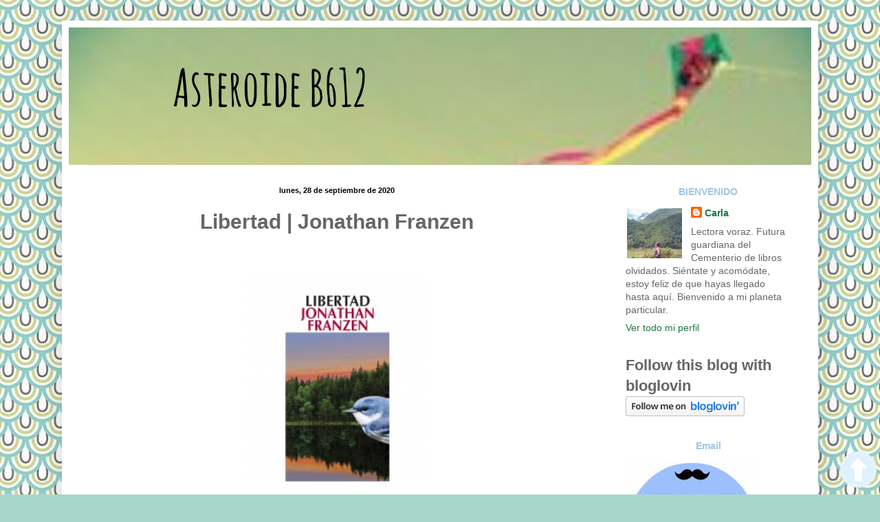

--- FILE ---
content_type: text/html; charset=UTF-8
request_url: https://asteroideb612carax.blogspot.com/2020/09/
body_size: 28042
content:
<!DOCTYPE html>
<html class='v2' dir='ltr' xmlns='http://www.w3.org/1999/xhtml' xmlns:b='http://www.google.com/2005/gml/b' xmlns:data='http://www.google.com/2005/gml/data' xmlns:expr='http://www.google.com/2005/gml/expr'>
<head>
<link href='https://www.blogger.com/static/v1/widgets/335934321-css_bundle_v2.css' rel='stylesheet' type='text/css'/>
<script>linkwithin_text='Tambien te interesará...'</script>
<meta content='IE=EmulateIE7' http-equiv='X-UA-Compatible'/>
<meta content='width=1100' name='viewport'/>
<meta content='text/html; charset=UTF-8' http-equiv='Content-Type'/>
<meta content='blogger' name='generator'/>
<link href='https://asteroideb612carax.blogspot.com/favicon.ico' rel='icon' type='image/x-icon'/>
<link href='http://asteroideb612carax.blogspot.com/2020/09/' rel='canonical'/>
<link rel="alternate" type="application/atom+xml" title="Asteroide B612 - Atom" href="https://asteroideb612carax.blogspot.com/feeds/posts/default" />
<link rel="alternate" type="application/rss+xml" title="Asteroide B612 - RSS" href="https://asteroideb612carax.blogspot.com/feeds/posts/default?alt=rss" />
<link rel="service.post" type="application/atom+xml" title="Asteroide B612 - Atom" href="https://www.blogger.com/feeds/6373551002397262822/posts/default" />
<!--Can't find substitution for tag [blog.ieCssRetrofitLinks]-->
<meta content='http://asteroideb612carax.blogspot.com/2020/09/' property='og:url'/>
<meta content='Asteroide B612' property='og:title'/>
<meta content='Blog sobre literatura ' property='og:description'/>
<title>Asteroide B612: septiembre 2020</title>
<style id='page-skin-1' type='text/css'><!--
/*
-----------------------------------------------
Blogger Template Style
Name:     Simple
Designer: Josh Peterson
URL:      www.noaesthetic.com
----------------------------------------------- */
/* Variable definitions
====================
<Variable name="keycolor" description="Main Color" type="color" default="#66bbdd"/>
<Group description="Page Text" selector="body">
<Variable name="body.font" description="Font" type="font"
default="normal normal 12px Arial, Tahoma, Helvetica, FreeSans, sans-serif"/>
<Variable name="body.text.color" description="Text Color" type="color" default="#222222"/>
</Group>
<Group description="Backgrounds" selector=".body-fauxcolumns-outer">
<Variable name="body.background.color" description="Outer Background" type="color" default="#66bbdd"/>
<Variable name="content.background.color" description="Main Background" type="color" default="#ffffff"/>
<Variable name="header.background.color" description="Header Background" type="color" default="transparent"/>
</Group>
<Group description="Links" selector=".main-outer">
<Variable name="link.color" description="Link Color" type="color" default="#2288bb"/>
<Variable name="link.visited.color" description="Visited Color" type="color" default="#888888"/>
<Variable name="link.hover.color" description="Hover Color" type="color" default="#33aaff"/>
</Group>
<Group description="Blog Title" selector=".header h1">
<Variable name="header.font" description="Font" type="font"
default="normal normal 60px Arial, Tahoma, Helvetica, FreeSans, sans-serif"/>
<Variable name="header.text.color" description="Title Color" type="color" default="#3399bb" />
</Group>
<Group description="Blog Description" selector=".header .description">
<Variable name="description.text.color" description="Description Color" type="color"
default="#777777" />
</Group>
<Group description="Tabs Text" selector=".tabs-inner .widget li a">
<Variable name="tabs.font" description="Font" type="font"
default="normal normal 14px Arial, Tahoma, Helvetica, FreeSans, sans-serif"/>
<Variable name="tabs.text.color" description="Text Color" type="color" default="#999999"/>
<Variable name="tabs.selected.text.color" description="Selected Color" type="color" default="#000000"/>
</Group>
<Group description="Tabs Background" selector=".tabs-outer .PageList">
<Variable name="tabs.background.color" description="Background Color" type="color" default="#f5f5f5"/>
<Variable name="tabs.selected.background.color" description="Selected Color" type="color" default="#eeeeee"/>
</Group>
<Group description="Post Title" selector="h3.post-title, .comments h4">
<Variable name="post.title.font" description="Font" type="font"
default="normal normal 22px Arial, Tahoma, Helvetica, FreeSans, sans-serif"/>
</Group>
<Group description="Date Header" selector=".date-header">
<Variable name="date.header.color" description="Text Color" type="color"
default="#666666"/>
<Variable name="date.header.background.color" description="Background Color" type="color"
default="transparent"/>
<Variable name="date.header.font" description="Text Font" type="font"
default="normal bold 11px Arial, Tahoma, Helvetica, FreeSans, sans-serif"/>
<Variable name="date.header.padding" description="Date Header Padding" type="string" default="inherit"/>
<Variable name="date.header.letterspacing" description="Date Header Letter Spacing" type="string" default="inherit"/>
<Variable name="date.header.margin" description="Date Header Margin" type="string" default="inherit"/>
</Group>
<Group description="Post Footer" selector=".post-footer">
<Variable name="post.footer.text.color" description="Text Color" type="color" default="#666666"/>
<Variable name="post.footer.background.color" description="Background Color" type="color"
default="#f9f9f9"/>
<Variable name="post.footer.border.color" description="Shadow Color" type="color" default="#eeeeee"/>
</Group>
<Group description="Gadgets" selector="h2">
<Variable name="widget.title.font" description="Title Font" type="font"
default="normal bold 11px Arial, Tahoma, Helvetica, FreeSans, sans-serif"/>
<Variable name="widget.title.text.color" description="Title Color" type="color" default="#000000"/>
<Variable name="widget.alternate.text.color" description="Alternate Color" type="color" default="#999999"/>
</Group>
<Group description="Images" selector=".main-inner">
<Variable name="image.background.color" description="Background Color" type="color" default="#ffffff"/>
<Variable name="image.border.color" description="Border Color" type="color" default="#eeeeee"/>
<Variable name="image.text.color" description="Caption Text Color" type="color" default="#666666"/>
</Group>
<Group description="Accents" selector=".content-inner">
<Variable name="body.rule.color" description="Separator Line Color" type="color" default="#eeeeee"/>
<Variable name="tabs.border.color" description="Tabs Border Color" type="color" default="#ffffff"/>
</Group>
<Variable name="body.background" description="Body Background" type="background"
color="#a8d7c9" default="$(color) none repeat scroll top left"/>
<Variable name="body.background.override" description="Body Background Override" type="string" default=""/>
<Variable name="body.background.gradient.cap" description="Body Gradient Cap" type="url"
default="url(https://www.blogblog.com/1kt/simple/gradients_light.png)"/>
<Variable name="body.background.gradient.tile" description="Body Gradient Tile" type="url"
default="url(https://www.blogblog.com/1kt/simple/body_gradient_tile_light.png)"/>
<Variable name="content.background.color.selector" description="Content Background Color Selector" type="string" default=".content-inner"/>
<Variable name="content.padding" description="Content Padding" type="length" default="10px" min="0" max="100px"/>
<Variable name="content.padding.horizontal" description="Content Horizontal Padding" type="length" default="10px" min="0" max="100px"/>
<Variable name="content.shadow.spread" description="Content Shadow Spread" type="length" default="40px" min="0" max="100px"/>
<Variable name="content.shadow.spread.webkit" description="Content Shadow Spread (WebKit)" type="length" default="5px" min="0" max="100px"/>
<Variable name="content.shadow.spread.ie" description="Content Shadow Spread (IE)" type="length" default="10px" min="0" max="100px"/>
<Variable name="main.border.width" description="Main Border Width" type="length" default="0" min="0" max="10px"/>
<Variable name="header.background.gradient" description="Header Gradient" type="url" default="none"/>
<Variable name="header.shadow.offset.left" description="Header Shadow Offset Left" type="length" default="-1px" min="-50px" max="50px"/>
<Variable name="header.shadow.offset.top" description="Header Shadow Offset Top" type="length" default="-1px" min="-50px" max="50px"/>
<Variable name="header.shadow.spread" description="Header Shadow Spread" type="length" default="1px" min="0" max="100px"/>
<Variable name="header.padding" description="Header Padding" type="length" default="30px" min="0" max="100px"/>
<Variable name="header.border.size" description="Header Border Size" type="length" default="1px" min="0" max="10px"/>
<Variable name="header.bottom.border.size" description="Header Bottom Border Size" type="length" default="1px" min="0" max="10px"/>
<Variable name="header.border.horizontalsize" description="Header Horizontal Border Size" type="length" default="0" min="0" max="10px"/>
<Variable name="description.text.size" description="Description Text Size" type="string" default="140%"/>
<Variable name="tabs.margin.top" description="Tabs Margin Top" type="length" default="0" min="0" max="100px"/>
<Variable name="tabs.margin.side" description="Tabs Side Margin" type="length" default="30px" min="0" max="100px"/>
<Variable name="tabs.background.gradient" description="Tabs Background Gradient" type="url"
default="url(https://www.blogblog.com/1kt/simple/gradients_light.png)"/>
<Variable name="tabs.border.width" description="Tabs Border Width" type="length" default="1px" min="0" max="10px"/>
<Variable name="tabs.bevel.border.width" description="Tabs Bevel Border Width" type="length" default="1px" min="0" max="10px"/>
<Variable name="post.margin.bottom" description="Post Bottom Margin" type="length" default="25px" min="0" max="100px"/>
<Variable name="image.border.small.size" description="Image Border Small Size" type="length" default="2px" min="0" max="10px"/>
<Variable name="image.border.large.size" description="Image Border Large Size" type="length" default="5px" min="0" max="10px"/>
<Variable name="page.width.selector" description="Page Width Selector" type="string" default=".region-inner"/>
<Variable name="page.width" description="Page Width" type="string" default="auto"/>
<Variable name="main.section.margin" description="Main Section Margin" type="length" default="15px" min="0" max="100px"/>
<Variable name="main.padding" description="Main Padding" type="length" default="15px" min="0" max="100px"/>
<Variable name="main.padding.top" description="Main Padding Top" type="length" default="30px" min="0" max="100px"/>
<Variable name="main.padding.bottom" description="Main Padding Bottom" type="length" default="30px" min="0" max="100px"/>
<Variable name="paging.background"
color="#ffffff"
description="Background of blog paging area" type="background"
default="transparent none no-repeat scroll top center"/>
<Variable name="footer.bevel" description="Bevel border length of footer" type="length" default="0" min="0" max="10px"/>
<Variable name="mobile.background.overlay" description="Mobile Background Overlay" type="string"
default="transparent none repeat scroll top left"/>
<Variable name="mobile.background.size" description="Mobile Background Size" type="string" default="auto"/>
<Variable name="mobile.button.color" description="Mobile Button Color" type="color" default="#ffffff" />
<Variable name="startSide" description="Side where text starts in blog language" type="automatic" default="left"/>
<Variable name="endSide" description="Side where text ends in blog language" type="automatic" default="right"/>
*/
/* Content
----------------------------------------------- */
body {
font: normal normal 14px Verdana, Geneva, sans-serif;
color: #666666;
background: #a8d7c9 url(//2.bp.blogspot.com/-4n4kXGHFzho/UYivXK2Dd3I/AAAAAAAAAJM/4P3rtHMQad4/s0/wasi%2Btape.jpg) repeat scroll top left;
padding: 0 40px 40px 40px;
}
html body .region-inner {
min-width: 0;
max-width: 100%;
width: auto;
}
h2 {
font-size: 22px;
}
a:link {
text-decoration:none;
color: #1c7645;
}
a:visited {
text-decoration:none;
color: #1c7645;
}
a:hover {
text-decoration:underline;
color: #1c7645;
}
.body-fauxcolumn-outer .fauxcolumn-inner {
background: transparent none repeat scroll top left;
_background-image: none;
}
.body-fauxcolumn-outer .cap-top {
position: absolute;
z-index: 1;
height: 400px;
width: 100%;
}
.body-fauxcolumn-outer .cap-top .cap-left {
width: 100%;
background: transparent none repeat-x scroll top left;
_background-image: none;
}
.content-outer {
-moz-box-shadow: 0 0 40px rgba(0, 0, 0, .15);
-webkit-box-shadow: 0 0 5px rgba(0, 0, 0, .15);
-goog-ms-box-shadow: 0 0 10px #333333;
box-shadow: 0 0 40px rgba(0, 0, 0, .15);
margin-bottom: 1px;
}
.content-inner {
padding: 10px 10px;
}
.content-inner {
background-color: #ffffff;
}
/* Header
----------------------------------------------- */
.header-outer {
background: transparent none repeat-x scroll 0 -400px;
_background-image: none;
}
.Header h1 {
font: normal normal 36px Verdana, Geneva, sans-serif;
color: #1c7645;
text-shadow: -1px -1px 1px rgba(0, 0, 0, .2);
}
.Header h1 a {
color: #1c7645;
}
.Header .description {
font-size: 140%;
color: #7c7c7c;
}
.header-inner .Header .titlewrapper {
padding: 22px 30px;
}
.header-inner .Header .descriptionwrapper {
padding: 0 30px;
}
/* Tabs
----------------------------------------------- */
.tabs-inner .section:first-child {
border-top: 1px solid #efefef;
}
.tabs-inner .section:first-child ul {
margin-top: -1px;
border-top: 1px solid #efefef;
border-left: 0 solid #efefef;
border-right: 0 solid #efefef;
}
.tabs-inner .widget ul {
background: #f6f6f6 url(//www.blogblog.com/1kt/simple/gradients_light.png) repeat-x scroll 0 -800px;
_background-image: none;
border-bottom: 1px solid #efefef;
margin-top: 0;
margin-left: -30px;
margin-right: -30px;
}
.tabs-inner .widget li a {
display: inline-block;
padding: .6em 1em;
font: normal normal 14px Arial, Tahoma, Helvetica, FreeSans, sans-serif;
color: #9c9c9c;
border-left: 1px solid #ffffff;
border-right: 1px solid #efefef;
}
.tabs-inner .widget li:first-child a {
border-left: none;
}
.tabs-inner .widget li.selected a, .tabs-inner .widget li a:hover {
color: #000000;
background-color: #efefef;
text-decoration: none;
}
/* Columns
----------------------------------------------- */
.main-outer {
border-top: 0 solid #ffffff;
}
.fauxcolumn-left-outer .fauxcolumn-inner {
border-right: 1px solid #ffffff;
}
.fauxcolumn-right-outer .fauxcolumn-inner {
border-left: 1px solid #ffffff;
}
/* Headings
----------------------------------------------- */
div.widget > h4,
div.widget h4.title {
margin: 0 0 1em 0;
font: normal bold 14px Verdana, Geneva, sans-serif;
color: #9fc5e8;
text-align: center;
}
/* Widgets
----------------------------------------------- */
.widget .zippy {
color: #a8b6d7;
text-shadow: 2px 2px 1px rgba(0, 0, 0, .1);
}
.widget .popular-posts ul {
list-style: none;
}
/* Posts
----------------------------------------------- */
h4.date-header {
font: normal bold 11px Verdana, Geneva, sans-serif;
text-align: center;
}
.date-header span {
background-color: transparent;
color: #000000;
padding: inherit;
letter-spacing: inherit;
margin: inherit;
}
.main-inner {
padding-top: 30px;
padding-bottom: 30px;
}
.main-inner .column-center-inner {
padding: 0 15px;
}
.main-inner .column-center-inner .section {
margin: 0 15px;
}
.post {
margin: 0 0 25px 0;
}
h1.post-title, h2.post-title, .comments h4 {
font: normal bold 30px Verdana, Geneva, sans-serif;
margin: .75em 0 0;
text-align: center;
}
.post-body {
font-size: 110%;
line-height: 1.4;
position: relative;
}
.post-body img, .post-body .tr-caption-container, .Profile img, .Image img,
.BlogList .item-thumbnail img {
padding: 2px;
background: #ffffff;
border: 1px solid #ffffff;
-moz-box-shadow: 1px 1px 5px rgba(0, 0, 0, .1);
-webkit-box-shadow: 1px 1px 5px rgba(0, 0, 0, .1);
box-shadow: 1px 1px 5px rgba(0, 0, 0, .1);
}
.post-body img, .post-body .tr-caption-container {
padding: 5px;
}
.post-body .tr-caption-container {
color: #666666;
}
.post-body .tr-caption-container img {
padding: 0;
background: transparent;
border: none;
-moz-box-shadow: 0 0 0 rgba(0, 0, 0, .1);
-webkit-box-shadow: 0 0 0 rgba(0, 0, 0, .1);
box-shadow: 0 0 0 rgba(0, 0, 0, .1);
}
.post-header {
margin: 0 0 1.5em;
line-height: 1.6;
font-size: 90%;
}
.post-footer {
margin: 20px -2px 0;
padding: 5px 10px;
color: #b6d7a8;
background-color: #ffffff;
border-bottom: 1px solid #ffffff;
line-height: 1.6;
font-size: 90%;
}
#comments .comment-author {
padding-top: 1.5em;
border-top: 1px solid #ffffff;
background-position: 0 1.5em;
}
#comments .comment-author:first-child {
padding-top: 0;
border-top: none;
}
.avatar-image-container {
margin: .2em 0 0;
}
#comments .avatar-image-container img {
border: 1px solid #ffffff;
}
/* Comments
----------------------------------------------- */
.comments .comments-content .icon.blog-author {
background-repeat: no-repeat;
background-image: url([data-uri]);
}
.comments .comments-content .loadmore a {
border-top: 1px solid #a8b6d7;
border-bottom: 1px solid #a8b6d7;
}
.comments .comment-thread.inline-thread {
background-color: #ffffff;
}
.comments .continue {
border-top: 2px solid #a8b6d7;
}
/* Accents
---------------------------------------------- */
.section-columns td.columns-cell {
border-left: 1px solid #ffffff;
}
.blog-pager {
background: transparent none no-repeat scroll top center;
}
.blog-pager-older-link, .home-link,
.blog-pager-newer-link {
background-color: #ffffff;
padding: 5px;
}
.footer-outer {
border-top: 0 dashed #bbbbbb;
}
/* Mobile
----------------------------------------------- */
body.mobile  {
background-size: auto;
}
.mobile .body-fauxcolumn-outer {
background: transparent none repeat scroll top left;
}
.mobile .body-fauxcolumn-outer .cap-top {
background-size: 100% auto;
}
.mobile .content-outer {
-webkit-box-shadow: 0 0 3px rgba(0, 0, 0, .15);
box-shadow: 0 0 3px rgba(0, 0, 0, .15);
}
.mobile .tabs-inner .widget ul {
margin-left: 0;
margin-right: 0;
}
.mobile .post {
margin: 0;
}
.mobile .main-inner .column-center-inner .section {
margin: 0;
}
.mobile .date-header span {
padding: 0.1em 10px;
margin: 0 -10px;
}
.mobile h3.post-title, .mobile h2.post-title {
margin: 0;
}
.mobile .blog-pager {
background: transparent none no-repeat scroll top center;
}
.mobile .footer-outer {
border-top: none;
}
.mobile .main-inner, .mobile .footer-inner {
background-color: #ffffff;
}
.mobile-index-contents {
color: #666666;
}
.mobile-link-button {
background-color: #1c7645;
}
.mobile-link-button a:link, .mobile-link-button a:visited {
color: #ffffff;
}
.mobile .tabs-inner .section:first-child {
border-top: none;
}
.mobile .tabs-inner .PageList .widget-content {
background-color: #efefef;
color: #000000;
border-top: 1px solid #efefef;
border-bottom: 1px solid #efefef;
}
.mobile .tabs-inner .PageList .widget-content .pagelist-arrow {
border-left: 1px solid #efefef;
}
h3.post-title a, h3{
color: #1c7645;
text-align: center; /**Título centrado**/
}
.post-body img, .post-body .tr-caption-container, .Profile img, .Image img,
.BlogList .item-thumbnail img {
padding: none !important;
border: none !important;
background: none !important;
-moz-box-shadow: 0px 0px 0px transparent !important;
-webkit-box-shadow: 0px 0px 0px transparent !important;
box-shadow: 0px 0px 0px transparent !important;
}
.post-body img {
border-radius: 25px;
}
.h1.post-title, h2.post-title {
font-family: 'Amatic SC', cursive;
font-size: 50px;
}
--></style>
<style id='template-skin-1' type='text/css'><!--
body {
min-width: 1100px;
}
.content-outer, .content-fauxcolumn-outer, .region-inner {
min-width: 1100px;
max-width: 1100px;
_width: 1100px;
}
.main-inner .columns {
padding-left: 0px;
padding-right: 300px;
}
.main-inner .fauxcolumn-center-outer {
left: 0px;
right: 300px;
/* IE6 does not respect left and right together */
_width: expression(this.parentNode.offsetWidth -
parseInt("0px") -
parseInt("300px") + 'px');
}
.main-inner .fauxcolumn-left-outer {
width: 0px;
}
.main-inner .fauxcolumn-right-outer {
width: 300px;
}
.main-inner .column-left-outer {
width: 0px;
right: 100%;
margin-left: -0px;
}
.main-inner .column-right-outer {
width: 300px;
margin-right: -300px;
}
#layout {
min-width: 0;
}
#layout .content-outer {
min-width: 0;
width: 800px;
}
#layout .region-inner {
min-width: 0;
width: auto;
}
--></style>
<link href='https://fonts.googleapis.com/css?family=Amatic+SC:400,700' rel='stylesheet' type='text/css'/>
<link href='https://www.blogger.com/dyn-css/authorization.css?targetBlogID=6373551002397262822&amp;zx=b4ff832c-ef4f-4cb7-b8d4-529cc03dc1ac' media='none' onload='if(media!=&#39;all&#39;)media=&#39;all&#39;' rel='stylesheet'/><noscript><link href='https://www.blogger.com/dyn-css/authorization.css?targetBlogID=6373551002397262822&amp;zx=b4ff832c-ef4f-4cb7-b8d4-529cc03dc1ac' rel='stylesheet'/></noscript>
<meta name='google-adsense-platform-account' content='ca-host-pub-1556223355139109'/>
<meta name='google-adsense-platform-domain' content='blogspot.com'/>

</head>
<body class='loading'>
<div class='navbar no-items section' id='navbar'>
</div>
<div class='body-fauxcolumns'>
<div class='fauxcolumn-outer body-fauxcolumn-outer'>
<div class='cap-top'>
<div class='cap-left'></div>
<div class='cap-right'></div>
</div>
<div class='fauxborder-left'>
<div class='fauxborder-right'></div>
<div class='fauxcolumn-inner'>
</div>
</div>
<div class='cap-bottom'>
<div class='cap-left'></div>
<div class='cap-right'></div>
</div>
</div>
</div>
<div class='content'>
<div class='content-fauxcolumns'>
<div class='fauxcolumn-outer content-fauxcolumn-outer'>
<div class='cap-top'>
<div class='cap-left'></div>
<div class='cap-right'></div>
</div>
<div class='fauxborder-left'>
<div class='fauxborder-right'></div>
<div class='fauxcolumn-inner'>
</div>
</div>
<div class='cap-bottom'>
<div class='cap-left'></div>
<div class='cap-right'></div>
</div>
</div>
</div>
<div class='content-outer'>
<div class='content-cap-top cap-top'>
<div class='cap-left'></div>
<div class='cap-right'></div>
</div>
<div class='fauxborder-left content-fauxborder-left'>
<div class='fauxborder-right content-fauxborder-right'></div>
<div class='content-inner'>
<header>
<div class='header-outer'>
<div class='header-cap-top cap-top'>
<div class='cap-left'></div>
<div class='cap-right'></div>
</div>
<div class='fauxborder-left header-fauxborder-left'>
<div class='fauxborder-right header-fauxborder-right'></div>
<div class='region-inner header-inner'>
<div class='header section' id='header'><div class='widget Header' data-version='1' id='Header1'>
<div id='header-inner'>
<a href='https://asteroideb612carax.blogspot.com/' style='display: block'>
<img alt='Asteroide B612' height='200px; ' id='Header1_headerimg' src='https://blogger.googleusercontent.com/img/b/R29vZ2xl/AVvXsEjD620cqoVNoZBkTwKljxXMiqAYs4mQ7Xt1kqwkiCQCHoG5MyF5SbFa2M26Bcf4FwuquZQuk04mypH3P75kYtL4-dzHl-hVTPwHPM7Eost1ko_HsQUaug5ZLKc5TBR-KFJrmt5iaAixy4M/s1600/base+para+cabecera+blog+hecha.jpg' style='display: block' width='1100px; '/>
</a>
</div>
</div></div>
</div>
</div>
<div class='header-cap-bottom cap-bottom'>
<div class='cap-left'></div>
<div class='cap-right'></div>
</div>
</div>
</header>
<div class='tabs-outer'>
<div class='tabs-cap-top cap-top'>
<div class='cap-left'></div>
<div class='cap-right'></div>
</div>
<div class='fauxborder-left tabs-fauxborder-left'>
<div class='fauxborder-right tabs-fauxborder-right'></div>
<div class='region-inner tabs-inner'>
<div class='tabs no-items section' id='crosscol'></div>
<div class='tabs no-items section' id='crosscol-overflow'></div>
</div>
</div>
<div class='tabs-cap-bottom cap-bottom'>
<div class='cap-left'></div>
<div class='cap-right'></div>
</div>
</div>
<div class='main-outer'>
<div class='main-cap-top cap-top'>
<div class='cap-left'></div>
<div class='cap-right'></div>
</div>
<div class='fauxborder-left main-fauxborder-left'>
<div class='fauxborder-right main-fauxborder-right'></div>
<div class='region-inner main-inner'>
<div class='columns fauxcolumns'>
<div class='fauxcolumn-outer fauxcolumn-center-outer'>
<div class='cap-top'>
<div class='cap-left'></div>
<div class='cap-right'></div>
</div>
<div class='fauxborder-left'>
<div class='fauxborder-right'></div>
<div class='fauxcolumn-inner'>
</div>
</div>
<div class='cap-bottom'>
<div class='cap-left'></div>
<div class='cap-right'></div>
</div>
</div>
<div class='fauxcolumn-outer fauxcolumn-left-outer'>
<div class='cap-top'>
<div class='cap-left'></div>
<div class='cap-right'></div>
</div>
<div class='fauxborder-left'>
<div class='fauxborder-right'></div>
<div class='fauxcolumn-inner'>
</div>
</div>
<div class='cap-bottom'>
<div class='cap-left'></div>
<div class='cap-right'></div>
</div>
</div>
<div class='fauxcolumn-outer fauxcolumn-right-outer'>
<div class='cap-top'>
<div class='cap-left'></div>
<div class='cap-right'></div>
</div>
<div class='fauxborder-left'>
<div class='fauxborder-right'></div>
<div class='fauxcolumn-inner'>
</div>
</div>
<div class='cap-bottom'>
<div class='cap-left'></div>
<div class='cap-right'></div>
</div>
</div>
<!-- corrects IE6 width calculation -->
<div class='columns-inner'>
<div class='column-center-outer'>
<div class='column-center-inner'>
<div class='main section' id='main'><div class='widget Blog' data-version='1' id='Blog1'>
<div class='blog-posts hfeed'>

          <div class="date-outer">
        
<h4 class='date-header'><span>lunes, 28 de septiembre de 2020</span></h4>

          <div class="date-posts">
        
<div class='post-outer'>
<div class='post hentry' itemprop='blogPost' itemscope='itemscope' itemtype='http://schema.org/BlogPosting'>
<meta content='https://blogger.googleusercontent.com/img/b/R29vZ2xl/AVvXsEiogfWeGvf2c7WO87pGOKm5MM7UXegAtG0nLBYYRkq__cKcggsS03HKLsNP5kpoPXh7Z0xc8Niuv-hHPAN0MbdFjrs7C4xrtak1Sb2otThm9YLmoh-lZX3MeZ5-l4oWsfa4rh_erKqzjeU/w265-h400/SM83973.jpg' itemprop='image_url'/>
<meta content='6373551002397262822' itemprop='blogId'/>
<meta content='7850703394988621979' itemprop='postId'/>
<a name='7850703394988621979'></a>
<h1 class='post-title entry-title' itemprop='name'>Libertad | Jonathan Franzen</h1>
<div class='post-header'>
<div class='post-header-line-1'></div>
</div>
<div class='post-body entry-content' id='post-body-7850703394988621979' itemprop='description articleBody'>
<p>&nbsp;</p><div class="separator" style="clear: both; text-align: center;"><a href="https://blogger.googleusercontent.com/img/b/R29vZ2xl/AVvXsEiogfWeGvf2c7WO87pGOKm5MM7UXegAtG0nLBYYRkq__cKcggsS03HKLsNP5kpoPXh7Z0xc8Niuv-hHPAN0MbdFjrs7C4xrtak1Sb2otThm9YLmoh-lZX3MeZ5-l4oWsfa4rh_erKqzjeU/s302/SM83973.jpg" style="margin-left: 1em; margin-right: 1em;"><img border="0" data-original-height="302" data-original-width="200" height="400" src="https://blogger.googleusercontent.com/img/b/R29vZ2xl/AVvXsEiogfWeGvf2c7WO87pGOKm5MM7UXegAtG0nLBYYRkq__cKcggsS03HKLsNP5kpoPXh7Z0xc8Niuv-hHPAN0MbdFjrs7C4xrtak1Sb2otThm9YLmoh-lZX3MeZ5-l4oWsfa4rh_erKqzjeU/w265-h400/SM83973.jpg" width="265" /></a></div><div class="separator" style="clear: both; text-align: center;"><b>Libertad de Jonathan Franzen</b></div><div class="separator" style="clear: both; text-align: center;"><b>Salamandra</b></div><div class="separator" style="clear: both; text-align: center;"><b>667 páginas</b></div><div class="separator" style="clear: both; text-align: center;"><b><br /></b></div><div class="separator" style="clear: both; text-align: center;"><b><br /></b></div><b>MI OPINIÓN</b><p></p><p style="text-align: justify;">Supe que Libertad me iba a encantar en sus primeras veinte páginas. Llevaba años en mi lista de libros por leer pero una sensación de duda, de no saber si iba a conectar con el, surgía cada vez que me planteaba su lectura.&nbsp;</p><p style="text-align: justify;"><br /></p><p style="text-align: justify;">Por fin este verano me he animado y el resultado ha sido buenísimo. Hacia mucho tiempo que una novela me producía este enganche, hasta el punto de no estar segura de saber transmitir el pellizco en el estómago a los posibles lectores que todavía no se hayan acercado a ella.&nbsp;</p><p style="text-align: justify;">En Libertad conocemos a Walter y Patty un matrimonio estadounidense que en la superficie parece del todo convencional, pero que ya en las primeras páginas se atisba que la superficie encierra muchas cosas por debajo. Walter un ecologista convencido, que ya desde temprana edad ha acogido el rol de cuidador de las personas a su alrededor, con una sensación de no ser nunca suficiente para los demás y para el planeta. Patty por su lado es una mujer proveniente de una familia un tanto atípica (acaso alguna no lo es) que apuntaba alto en el deporte de baloncesto hasta que se destrozó la rodilla. A partir de entonces, decide hacer de su vida algo sencillo, tratando de ser la mejor versión para los demás e intentando hacer las cosas totalmente distintas a como lo hicieron con ella sus padres. Ambos tienen dos hijos, Joey, con el que todos sufrimos por su imperturbabilidad ante la vida, su frialdad y sus decisiones locas y equivocadas y su hermana, Jessica. Ella es todo lo contrario, la hija modelo, el espejo de su padre, aunque con Patty tiene cierta relación tensa.&nbsp;</p><p style="text-align: justify;">Esta novela también habla de política, de ecología, del crecimiento demográfico insostenible, de la dificultad  de mantener unos valores ante la tozuda y difícil realidad, pero sobre todo nos apela sobre la familia, nos hace partícipes en concreto de la formada por Walter y Patty y a mí me mantuvo en vilo durante más de 600 páginas.&nbsp;</p><p style="text-align: justify;">Ayuda mucho a la trama lo bien escrita que está y la estructura de narración que me pareció muy inteligente y que hizo que me tirara de cabeza en su lectura, consiguiendo captar el interés por saber qué hay detrás de la capa de normalidad que se apreciaba en la superficie de los protagonistas. Bastaba con que uno de los personajes me empezara a resultar insoportable cuando el autor me ponía de golpe ante su realidad, ante su visión de las cosas, permitiendo que fuera él quien me contase su historia, todos tenemos finalmente una, que puede ser mejor o peor, pero es la nuestra, y puede que no haga que nos entiendan pero si ayuda a dar perspectiva.&nbsp;</p><p style="text-align: justify;">&#191;Recomiendo Libertad? Absolutamente, para mí, un auténtico cinco estrellas que a pesar de su extensión voló en mis manos. Esta historia se queda conmigo.&nbsp;</p><p style="text-align: justify;">Y vosotros, &#191;lo habéis leído? Y si es así, &#191;habéis leído algo más del autor? &#191;Cuál me recomendais?&nbsp;</p><p style="text-align: justify;">Besos</p>
<div style='clear: both;'></div>
</div>
<div class='post-footer'>
<div class='post-footer-line post-footer-line-1'><span class='post-author vcard'>
Publicado por
<span class='fn' itemprop='author' itemscope='itemscope' itemtype='http://schema.org/Person'>
<meta content='https://www.blogger.com/profile/12204052764263821599' itemprop='url'/>
<a href='https://www.blogger.com/profile/12204052764263821599' rel='author' title='author profile'>
<span itemprop='name'>Carla</span>
</a>
</span>
</span>
<span class='post-timestamp'>
</span>
<span class='post-comment-link'>
<a class='comment-link' href='https://asteroideb612carax.blogspot.com/2020/09/libertad-jonathan-franzen.html#comment-form' onclick=''>
7 comentarios:
  </a>
</span>
<span class='post-icons'>
<span class='item-control blog-admin pid-290651038'>
<a href='https://www.blogger.com/post-edit.g?blogID=6373551002397262822&postID=7850703394988621979&from=pencil' title='Editar entrada'>
<img alt='' class='icon-action' height='18' src='https://resources.blogblog.com/img/icon18_edit_allbkg.gif' width='18'/>
</a>
</span>
</span>
<div class='post-share-buttons goog-inline-block'>
<a class='goog-inline-block share-button sb-email' href='https://www.blogger.com/share-post.g?blogID=6373551002397262822&postID=7850703394988621979&target=email' target='_blank' title='Enviar por correo electrónico'><span class='share-button-link-text'>Enviar por correo electrónico</span></a><a class='goog-inline-block share-button sb-blog' href='https://www.blogger.com/share-post.g?blogID=6373551002397262822&postID=7850703394988621979&target=blog' onclick='window.open(this.href, "_blank", "height=270,width=475"); return false;' target='_blank' title='Escribe un blog'><span class='share-button-link-text'>Escribe un blog</span></a><a class='goog-inline-block share-button sb-twitter' href='https://www.blogger.com/share-post.g?blogID=6373551002397262822&postID=7850703394988621979&target=twitter' target='_blank' title='Compartir en X'><span class='share-button-link-text'>Compartir en X</span></a><a class='goog-inline-block share-button sb-facebook' href='https://www.blogger.com/share-post.g?blogID=6373551002397262822&postID=7850703394988621979&target=facebook' onclick='window.open(this.href, "_blank", "height=430,width=640"); return false;' target='_blank' title='Compartir con Facebook'><span class='share-button-link-text'>Compartir con Facebook</span></a><a class='goog-inline-block share-button sb-pinterest' href='https://www.blogger.com/share-post.g?blogID=6373551002397262822&postID=7850703394988621979&target=pinterest' target='_blank' title='Compartir en Pinterest'><span class='share-button-link-text'>Compartir en Pinterest</span></a>
</div>
</div>
<div class='post-footer-line post-footer-line-2'><span class='post-labels'>
Etiquetas:
<a href='https://asteroideb612carax.blogspot.com/search/label/Rese%C3%B1as' rel='tag'>Reseñas</a>
</span>
</div>
<div class='post-footer-line post-footer-line-3'><span class='post-location'>
</span>
</div>
</div>
</div>
</div>

          </div></div>
        

          <div class="date-outer">
        
<h4 class='date-header'><span>lunes, 21 de septiembre de 2020</span></h4>

          <div class="date-posts">
        
<div class='post-outer'>
<div class='post hentry' itemprop='blogPost' itemscope='itemscope' itemtype='http://schema.org/BlogPosting'>
<meta content='https://blogger.googleusercontent.com/img/b/R29vZ2xl/AVvXsEjolm0Q1Kd_mQt1SmuQoabyfS1mUxSL-kt6IXp3roRE37cAxGJ0BtqusahInU_9fgaRlm7Wdm0JMX8jkcwNQqAk2P75LL9I_CfaXBHt6GkxlMZnBEnL_qNyH_61wSCzoQJUmZ2I2sfN94I/w262-h400/portada_la-lluvia-amarilla_julio-llamazares_201905081023.jpg' itemprop='image_url'/>
<meta content='6373551002397262822' itemprop='blogId'/>
<meta content='6740998895515133940' itemprop='postId'/>
<a name='6740998895515133940'></a>
<h1 class='post-title entry-title' itemprop='name'>La lluvia amarilla | Julio Llamazares</h1>
<div class='post-header'>
<div class='post-header-line-1'></div>
</div>
<div class='post-body entry-content' id='post-body-6740998895515133940' itemprop='description articleBody'>
<p>&nbsp;</p><div class="separator" style="clear: both; text-align: center;"><a href="https://blogger.googleusercontent.com/img/b/R29vZ2xl/AVvXsEjolm0Q1Kd_mQt1SmuQoabyfS1mUxSL-kt6IXp3roRE37cAxGJ0BtqusahInU_9fgaRlm7Wdm0JMX8jkcwNQqAk2P75LL9I_CfaXBHt6GkxlMZnBEnL_qNyH_61wSCzoQJUmZ2I2sfN94I/s385/portada_la-lluvia-amarilla_julio-llamazares_201905081023.jpg" style="margin-left: 1em; margin-right: 1em;"><img border="0" data-original-height="385" data-original-width="252" height="400" src="https://blogger.googleusercontent.com/img/b/R29vZ2xl/AVvXsEjolm0Q1Kd_mQt1SmuQoabyfS1mUxSL-kt6IXp3roRE37cAxGJ0BtqusahInU_9fgaRlm7Wdm0JMX8jkcwNQqAk2P75LL9I_CfaXBHt6GkxlMZnBEnL_qNyH_61wSCzoQJUmZ2I2sfN94I/w262-h400/portada_la-lluvia-amarilla_julio-llamazares_201905081023.jpg" width="262" /></a></div><p></p><div class="separator" style="clear: both; text-align: center;"><br /></div><div class="separator" style="clear: both; text-align: center;"><b>La lluvia amarilla de Julio Llamazares</b></div><div class="separator" style="clear: both; text-align: center;"><b>Booket</b></div><div class="separator" style="clear: both; text-align: center;"><b>143 páginas</b></div><div class="separator" style="clear: both; text-align: center;"><b><br /></b></div><div class="separator" style="clear: both; text-align: justify;"><b>MI OPINIÓN</b></div><div class="separator" style="clear: both; text-align: center;"><b><br /></b></div><div class="separator" style="clear: both; text-align: center;"><div class="separator" style="clear: both; text-align: justify;">Desde que leí España vacía de Sergio del Molino y me absorbió tanto el tema de los pueblos abandonados, quizá porque pertenezco a una tierra que padece este mal endémico, tenía anotada La lluvia amarilla para leerlo en algún momento.&nbsp;</div><div class="separator" style="clear: both; text-align: justify;"><br /></div><div class="separator" style="clear: both; text-align: justify;">La novela de Julio Llamazares narra la despedida del último habitante de Ainielle, un pueblo abandonado de los Pirineos. Se trata de un soliloquio lleno de reflexiones sobre la pérdida, el apego a la tierra y a la casa, sobre la soledad, la destrucción y la muerte. Es un libro muy profundo que, a pesar de la tristeza que destila, me leí de una sentada. Mientras el tiempo pasa inexorablemente, este hombre recuerda a los vecinos que un día poblaron esas casas que ahora casi no se tienen de pie, va tirando del ovillo de los recuerdos para hacer participe al lector de la gran elección que tomó en su día y que le ha llevado al momento actual completamente solo.&nbsp;</div><div class="separator" style="clear: both; text-align: justify;"><br /></div><div class="separator" style="clear: both; text-align: justify;">Narrado con un lenguaje poético esta francamente bien escrito, lo que hace que a pesar de lo demoledor del mensaje se lea con deleite.&nbsp;</div><div class="separator" style="clear: both; text-align: justify;"><br /></div><div class="separator" style="clear: both; text-align: justify;">La lluvia amarilla es una de esas lecturas que se quedan contigo y que se van haciendo más importantes e intensas conforme pasan los días después de su lectura. Hay que encontrarle su momento, pero merece la pena buscarlo.&nbsp;</div><div class="separator" style="clear: both; text-align: justify;"><br /></div><div class="separator" style="clear: both; text-align: justify;">Besos</div></div><div class="separator" style="clear: both; text-align: justify;"><br /></div><div class="separator" style="clear: both; text-align: justify;"><br /></div><div class="separator" style="clear: both; text-align: justify;"><br /></div><div class="separator" style="clear: both; text-align: justify;"><br /></div><div class="separator" style="clear: both; text-align: justify;"><br /></div><div class="separator" style="clear: both; text-align: justify;"><b><br /></b></div><p></p>
<div style='clear: both;'></div>
</div>
<div class='post-footer'>
<div class='post-footer-line post-footer-line-1'><span class='post-author vcard'>
Publicado por
<span class='fn' itemprop='author' itemscope='itemscope' itemtype='http://schema.org/Person'>
<meta content='https://www.blogger.com/profile/12204052764263821599' itemprop='url'/>
<a href='https://www.blogger.com/profile/12204052764263821599' rel='author' title='author profile'>
<span itemprop='name'>Carla</span>
</a>
</span>
</span>
<span class='post-timestamp'>
</span>
<span class='post-comment-link'>
<a class='comment-link' href='https://asteroideb612carax.blogspot.com/2020/09/la-lluvia-amarilla-julio-llamazares.html#comment-form' onclick=''>
7 comentarios:
  </a>
</span>
<span class='post-icons'>
<span class='item-control blog-admin pid-290651038'>
<a href='https://www.blogger.com/post-edit.g?blogID=6373551002397262822&postID=6740998895515133940&from=pencil' title='Editar entrada'>
<img alt='' class='icon-action' height='18' src='https://resources.blogblog.com/img/icon18_edit_allbkg.gif' width='18'/>
</a>
</span>
</span>
<div class='post-share-buttons goog-inline-block'>
<a class='goog-inline-block share-button sb-email' href='https://www.blogger.com/share-post.g?blogID=6373551002397262822&postID=6740998895515133940&target=email' target='_blank' title='Enviar por correo electrónico'><span class='share-button-link-text'>Enviar por correo electrónico</span></a><a class='goog-inline-block share-button sb-blog' href='https://www.blogger.com/share-post.g?blogID=6373551002397262822&postID=6740998895515133940&target=blog' onclick='window.open(this.href, "_blank", "height=270,width=475"); return false;' target='_blank' title='Escribe un blog'><span class='share-button-link-text'>Escribe un blog</span></a><a class='goog-inline-block share-button sb-twitter' href='https://www.blogger.com/share-post.g?blogID=6373551002397262822&postID=6740998895515133940&target=twitter' target='_blank' title='Compartir en X'><span class='share-button-link-text'>Compartir en X</span></a><a class='goog-inline-block share-button sb-facebook' href='https://www.blogger.com/share-post.g?blogID=6373551002397262822&postID=6740998895515133940&target=facebook' onclick='window.open(this.href, "_blank", "height=430,width=640"); return false;' target='_blank' title='Compartir con Facebook'><span class='share-button-link-text'>Compartir con Facebook</span></a><a class='goog-inline-block share-button sb-pinterest' href='https://www.blogger.com/share-post.g?blogID=6373551002397262822&postID=6740998895515133940&target=pinterest' target='_blank' title='Compartir en Pinterest'><span class='share-button-link-text'>Compartir en Pinterest</span></a>
</div>
</div>
<div class='post-footer-line post-footer-line-2'><span class='post-labels'>
Etiquetas:
<a href='https://asteroideb612carax.blogspot.com/search/label/Rese%C3%B1as' rel='tag'>Reseñas</a>
</span>
</div>
<div class='post-footer-line post-footer-line-3'><span class='post-location'>
</span>
</div>
</div>
</div>
</div>

          </div></div>
        

          <div class="date-outer">
        
<h4 class='date-header'><span>lunes, 14 de septiembre de 2020</span></h4>

          <div class="date-posts">
        
<div class='post-outer'>
<div class='post hentry' itemprop='blogPost' itemscope='itemscope' itemtype='http://schema.org/BlogPosting'>
<meta content='https://blogger.googleusercontent.com/img/b/R29vZ2xl/AVvXsEh6h5ECo1tvhLp5u77_fPJV1LqEUZPcoIAwv4cBAqOZxs1rSHLpiKgnSCairuQu60L-2QTa_rtCANfJjf4GaOQE_z_E1cGAe-zcKz2WQydnW_uuhs_av-lMazfBZzteS6U8tehVtLK90os/w263-h400/El+color+de+la+magia.jpg' itemprop='image_url'/>
<meta content='6373551002397262822' itemprop='blogId'/>
<meta content='4240257472841576367' itemprop='postId'/>
<a name='4240257472841576367'></a>
<h1 class='post-title entry-title' itemprop='name'>El color de la magia | Terry Pratchett</h1>
<div class='post-header'>
<div class='post-header-line-1'></div>
</div>
<div class='post-body entry-content' id='post-body-4240257472841576367' itemprop='description articleBody'>
<p>&nbsp;</p><div class="separator" style="clear: both; text-align: center;"><a href="https://blogger.googleusercontent.com/img/b/R29vZ2xl/AVvXsEh6h5ECo1tvhLp5u77_fPJV1LqEUZPcoIAwv4cBAqOZxs1rSHLpiKgnSCairuQu60L-2QTa_rtCANfJjf4GaOQE_z_E1cGAe-zcKz2WQydnW_uuhs_av-lMazfBZzteS6U8tehVtLK90os/s304/El+color+de+la+magia.jpg" style="margin-left: 1em; margin-right: 1em;"><img border="0" data-original-height="304" data-original-width="200" height="400" src="https://blogger.googleusercontent.com/img/b/R29vZ2xl/AVvXsEh6h5ECo1tvhLp5u77_fPJV1LqEUZPcoIAwv4cBAqOZxs1rSHLpiKgnSCairuQu60L-2QTa_rtCANfJjf4GaOQE_z_E1cGAe-zcKz2WQydnW_uuhs_av-lMazfBZzteS6U8tehVtLK90os/w263-h400/El+color+de+la+magia.jpg" width="263" /></a></div><div class="separator" style="clear: both; text-align: center;"><br /></div><div class="separator" style="clear: both; text-align: center;"><b>El colo de la magia de Terry Pratchett</b></div><div class="separator" style="clear: both; text-align: center;"><b>De Bolsillo</b></div><div class="separator" style="clear: both; text-align: center;"><b>288 páginas</b></div><div class="separator" style="clear: both; text-align: center;"><b><br /></b></div><div class="separator" style="clear: both; text-align: justify;"><b>MI OPINIÓN</b></div><div class="separator" style="clear: both; text-align: justify;"><b><br /></b></div><div class="separator" style="clear: both; text-align: justify;">Hace unos meses decidí junto a Teresa de Leyendo en el bus, adentrarnos el el mundo creado por Terry Pratchett. Nos estrenamos con Ritos iguales y nos lo pasamos tan bien que decidimos continuar con ellos. Para los que no lo sepan se trata de una serie de fantasía, que se puede leer en distinto orden, pues dentro del mundo imaginado por Terry hay subsagas, así que puedes ir picando de un lado a otro. Personalmente el orden que más me interesa es el de su publicación, tengo mucha curiosidad por ver cómo va creciendo y cómo lo fue creando de la nada.</div><div class="separator" style="clear: both; text-align: justify;"><br /></div><div class="separator" style="clear: both; text-align: justify;">La excepción la hicimos con Ritos Iguales puesto que sabíamos que El color de la magia no es el mejor libro para iniciarse con este autor. Y lo corroboro. Son muchas las cosas buenas que le veo a esta novela, pero se nota que es un libro introductorio a un mundo por crear, tanto que a veces abruma metiendo tantas cosas, tantos conceptos y tanta mitología en tan pocas páginas. No me ha divertido tanto como Ritos iguales, aunque también lo haya hecho.</div><div class="separator" style="clear: both; text-align: justify;"><br /></div><div class="separator" style="clear: both; text-align: justify;">Por otro lado me fascina la capacidad del autor de imaginar algo tan grande y tan espectacular y luego saberlo plasmar tan bien en papel. No puedo mas que quitarme el sombrero ante lo que me parece un don increíble.</div><div class="separator" style="clear: both; text-align: justify;"><br /></div><div class="separator" style="clear: both; text-align: justify;">Son muchos los personajes que salen en El color de la magia, aunque son dos los más importantes, Rincewind, un mago de tercera, cobarde, al que echaron mucho antes de completar su formación de la Universidad Invisible y Dosflores un turista ávido de aventuras. &#161;Oh, bueno! y el equipaje de Dosflores que no se separa de su amo. La novela narra las aventuras y calamidades de estos dos que salen de Guatemala para meterse en Guatepeor.</div><div class="separator" style="clear: both; text-align: justify;"><br /></div><div class="separator" style="clear: both; text-align: justify;">Con todo, a mi el personaje que me ha conquistado es La muerte, que aquí aparece como secundario pero que en cada ocasión que ha salido ha hecho que me ría en voz alta, así que me quedo con muchas ganas de llegar a la subsaga que protagoniza.</div><div class="separator" style="clear: both; text-align: justify;"><br /></div><div class="separator" style="clear: both; text-align: justify;">Ya he dicho que considero que El color de la magia no es la mejor novela para empezar con el Mundodisco, corres el riesgo de no tener aliciente para querer continuar, algo que creedme, sería un error. Ya esta La Luz fantástica esperándome.</div><div class="separator" style="clear: both; text-align: justify;"><br /></div><div class="separator" style="clear: both; text-align: justify;">Besos</div><p></p>
<div style='clear: both;'></div>
</div>
<div class='post-footer'>
<div class='post-footer-line post-footer-line-1'><span class='post-author vcard'>
Publicado por
<span class='fn' itemprop='author' itemscope='itemscope' itemtype='http://schema.org/Person'>
<meta content='https://www.blogger.com/profile/12204052764263821599' itemprop='url'/>
<a href='https://www.blogger.com/profile/12204052764263821599' rel='author' title='author profile'>
<span itemprop='name'>Carla</span>
</a>
</span>
</span>
<span class='post-timestamp'>
</span>
<span class='post-comment-link'>
<a class='comment-link' href='https://asteroideb612carax.blogspot.com/2020/09/el-color-de-la-magia-terry-pratchett.html#comment-form' onclick=''>
6 comentarios:
  </a>
</span>
<span class='post-icons'>
<span class='item-control blog-admin pid-290651038'>
<a href='https://www.blogger.com/post-edit.g?blogID=6373551002397262822&postID=4240257472841576367&from=pencil' title='Editar entrada'>
<img alt='' class='icon-action' height='18' src='https://resources.blogblog.com/img/icon18_edit_allbkg.gif' width='18'/>
</a>
</span>
</span>
<div class='post-share-buttons goog-inline-block'>
<a class='goog-inline-block share-button sb-email' href='https://www.blogger.com/share-post.g?blogID=6373551002397262822&postID=4240257472841576367&target=email' target='_blank' title='Enviar por correo electrónico'><span class='share-button-link-text'>Enviar por correo electrónico</span></a><a class='goog-inline-block share-button sb-blog' href='https://www.blogger.com/share-post.g?blogID=6373551002397262822&postID=4240257472841576367&target=blog' onclick='window.open(this.href, "_blank", "height=270,width=475"); return false;' target='_blank' title='Escribe un blog'><span class='share-button-link-text'>Escribe un blog</span></a><a class='goog-inline-block share-button sb-twitter' href='https://www.blogger.com/share-post.g?blogID=6373551002397262822&postID=4240257472841576367&target=twitter' target='_blank' title='Compartir en X'><span class='share-button-link-text'>Compartir en X</span></a><a class='goog-inline-block share-button sb-facebook' href='https://www.blogger.com/share-post.g?blogID=6373551002397262822&postID=4240257472841576367&target=facebook' onclick='window.open(this.href, "_blank", "height=430,width=640"); return false;' target='_blank' title='Compartir con Facebook'><span class='share-button-link-text'>Compartir con Facebook</span></a><a class='goog-inline-block share-button sb-pinterest' href='https://www.blogger.com/share-post.g?blogID=6373551002397262822&postID=4240257472841576367&target=pinterest' target='_blank' title='Compartir en Pinterest'><span class='share-button-link-text'>Compartir en Pinterest</span></a>
</div>
</div>
<div class='post-footer-line post-footer-line-2'><span class='post-labels'>
Etiquetas:
<a href='https://asteroideb612carax.blogspot.com/search/label/Rese%C3%B1as' rel='tag'>Reseñas</a>
</span>
</div>
<div class='post-footer-line post-footer-line-3'><span class='post-location'>
</span>
</div>
</div>
</div>
</div>

          </div></div>
        

          <div class="date-outer">
        
<h4 class='date-header'><span>lunes, 7 de septiembre de 2020</span></h4>

          <div class="date-posts">
        
<div class='post-outer'>
<div class='post hentry' itemprop='blogPost' itemscope='itemscope' itemtype='http://schema.org/BlogPosting'>
<meta content='https://blogger.googleusercontent.com/img/b/R29vZ2xl/AVvXsEgIkis0v_68PTyWMGCd4zjl6v97gLYxi0EsR-_SMnEAl-n7ja1PN1r6lX6x1OMuKIy1Axjbl01J6QQ6EbbaSoHO-eySA3ajQPKSY5BHUyujQ_EM5j3Zdwzrc5yRvbqKeks6C56vw7yM5Q0/s400/Verano.jpg' itemprop='image_url'/>
<meta content='6373551002397262822' itemprop='blogId'/>
<meta content='3382838673366401974' itemprop='postId'/>
<a name='3382838673366401974'></a>
<h1 class='post-title entry-title' itemprop='name'>Lecturas veraniegas</h1>
<div class='post-header'>
<div class='post-header-line-1'></div>
</div>
<div class='post-body entry-content' id='post-body-3382838673366401974' itemprop='description articleBody'>
<br />
<br />
<div class="separator" style="clear: both; text-align: center;">
<a href="https://blogger.googleusercontent.com/img/b/R29vZ2xl/AVvXsEgIkis0v_68PTyWMGCd4zjl6v97gLYxi0EsR-_SMnEAl-n7ja1PN1r6lX6x1OMuKIy1Axjbl01J6QQ6EbbaSoHO-eySA3ajQPKSY5BHUyujQ_EM5j3Zdwzrc5yRvbqKeks6C56vw7yM5Q0/s1600/Verano.jpg" style="margin-left: 1em; margin-right: 1em;"><img border="0" data-original-height="640" data-original-width="360" height="400" src="https://blogger.googleusercontent.com/img/b/R29vZ2xl/AVvXsEgIkis0v_68PTyWMGCd4zjl6v97gLYxi0EsR-_SMnEAl-n7ja1PN1r6lX6x1OMuKIy1Axjbl01J6QQ6EbbaSoHO-eySA3ajQPKSY5BHUyujQ_EM5j3Zdwzrc5yRvbqKeks6C56vw7yM5Q0/s400/Verano.jpg" width="225" /></a></div>
<div class="separator" style="clear: both; text-align: center;">
<br /></div>
<div class="separator" style="clear: both; text-align: justify;">
Después del descanso veraniego del blog, descanso más que necesario, os traigo unas breves impresiones de las que han sido mis lecturas veraniegas.</div>
<div class="separator" style="clear: both; text-align: justify;">
<br /></div>
<div class="separator" style="clear: both; text-align: center;">
<a href="https://blogger.googleusercontent.com/img/b/R29vZ2xl/AVvXsEimGaEwBrTytZIv86dgYnUm0-Nzck2nhx72zo8bzmtDJOiUJR7gyOhhmG4NrR8l76mTmv-hk4vUUPbmOgze7WHw5Nim8V1CuSDUzGaAzPOjJ3WKDHatd6suOIYzPE_Sn5fr4Ht8_96TgGo/s1600/Todo+lo+peor.jpg" style="margin-left: 1em; margin-right: 1em;"><img border="0" data-original-height="296" data-original-width="200" height="400" src="https://blogger.googleusercontent.com/img/b/R29vZ2xl/AVvXsEimGaEwBrTytZIv86dgYnUm0-Nzck2nhx72zo8bzmtDJOiUJR7gyOhhmG4NrR8l76mTmv-hk4vUUPbmOgze7WHw5Nim8V1CuSDUzGaAzPOjJ3WKDHatd6suOIYzPE_Sn5fr4Ht8_96TgGo/s400/Todo+lo+peor.jpg" width="270" /></a></div>
<div class="separator" style="clear: both; text-align: center;">
<br /></div>
<div class="separator" style="clear: both; text-align: center;">
<b>Todo lo peor de César Pérez Gellida</b></div>
<div class="separator" style="clear: both; text-align: center;">
<b>Suma de letras</b></div>
<div class="separator" style="clear: both; text-align: center;">
<b>606 páginas</b></div>
<div class="separator" style="clear: both; text-align: center;">
<b><br /></b></div>
<div class="separator" style="clear: both; text-align: justify;">
<b><br /></b></div>
<div class="separator" style="clear: both; text-align: justify;">
Cada vez disfruto más llegar tarde al boom de los libros. Una de las cosas que he descubierto que más me lastraban a la hora de leer eran las expectativas, tanto las altas como las bajas, cada vez me costaba más alejarme de lo que gente en cuyo criterio confío mucho decía sobre esos libros. A menudo me preguntaba si ese libro me había gustado tanto porque me dejaba llevar por la ola de entusiasmo o porque de verdad me había encantado, y viceversa. Sí, pienso demasiado, ya me lo dicen. Por eso ahora o dejo enfriarlos, sobre todo las novedades, o los leo antes de acercarme a ninguna reseña.</div>
<div class="separator" style="clear: both; text-align: justify;">
<br /></div>
<div class="separator" style="clear: both; text-align: justify;">
Lo primero es lo que hice con Todo lo peor, la continuación de Todo lo mejor de César Pérez Gellida. Dejar dormir las altas expectativas. En ella volvemos a la Alemania de antes de caer el muro, estamos asistiendo al resquebrajamiento de un orden antiguo, una lucha de poderes entre espías de distintos servicios secretos que comienza por localizar un objetivo que les puede ayudar en la carrera de armamento nuclear de las distintas potencias pero que amenaza con convertirse en una tela de araña que atrape a todos. Por otro lado tenemos a Armando Lopetegui, que junto a los entrañables y sufridos Brigit y Otto, intentará dar caza a un asesino en serie que trata de aniquilar a homosexuales cumpliendo con un mandato obtenido directamente de Dios.</div>
<div class="separator" style="clear: both; text-align: justify;">
<br /></div>
<div class="separator" style="clear: both; text-align: justify;">
El estilo de las novelas de César se mantiene, una narración cruda, con golpes de humor ácido, y un ritmo constante, aunque no siempre trepidante. Me ha gustado. Veremos que trae próximamente el autor.</div><div class="separator" style="clear: both; text-align: justify;"><br /></div><div class="separator" style="clear: both; text-align: center;"><a href="https://blogger.googleusercontent.com/img/b/R29vZ2xl/AVvXsEj6BU1_Rz6-0Ib_v8zog2oAybweUW-clLQg7M6R1Zh2VRReu1-cuYrDrN0zjESoGm6tQK_ELQ2XTFDmd5_7rN-TR7XibB30G64xL0tdBVM623kFZTwiBl7pzREF1jovO4N7MIE8E0qv8TQ/s385/todo-lo-que-muere.jpg" style="margin-left: 1em; margin-right: 1em;"><img border="0" data-original-height="385" data-original-width="252" src="https://blogger.googleusercontent.com/img/b/R29vZ2xl/AVvXsEj6BU1_Rz6-0Ib_v8zog2oAybweUW-clLQg7M6R1Zh2VRReu1-cuYrDrN0zjESoGm6tQK_ELQ2XTFDmd5_7rN-TR7XibB30G64xL0tdBVM623kFZTwiBl7pzREF1jovO4N7MIE8E0qv8TQ/s0/todo-lo-que-muere.jpg" /></a></div><div class="separator" style="clear: both; text-align: center;"><br /></div><div class="separator" style="clear: both; text-align: center;"><b>Todo lo que muere de John Connolly</b></div><div class="separator" style="clear: both; text-align: center;"><b>Tusquets</b></div><div class="separator" style="clear: both; text-align: center;"><b>424 páginas</b></div><div class="separator" style="clear: both; text-align: center;"><b><br /></b></div><div class="separator" style="clear: both; text-align: justify;">Todo lo que muere estaba desde hace años entre mis pendientes. Siempre da un poco de vértigo ponerte con una serie tan amplia de libros y que además te la han recomendado tanto gente de la que te fías mucho. &#191;Y si no te gusta? Tampoco pasaría nada, pero a todos nos gusta elegir bien las lecturas.</div><div class="separator" style="clear: both; text-align: justify;"><br /></div><div class="separator" style="clear: both; text-align: justify;">Todo lo que muere es la primera parte de la serie policíaca de Charlie Parker. Birdman para los amigos. Bird ha perdido a su mujer y a su hija a manos de un brutal asesino en serie que ha torturado y acabado con la vida de las dos personas más importantes de nuestro protagonista. El hecho de que mientras eso ocurría el se estuviera emborrachando es un peso que no se podrá quitar fácilmente.&nbsp;</div><div class="separator" style="clear: both; text-align: justify;"><br /></div><div class="separator" style="clear: both; text-align: justify;">De momento Charlie ha empezado a enderezar de alguna manera su vida. Expulsado del cuerpo de policías de Nueva York acepta trabajos de detective por encargo, aunque de momento parece que estos trabajos le generan más problemas que otra cosa. Y por si fuera poco El viajante, el asesino de su mujer y su hija, ha decidido volver y comunicarle que va a volver a matar.</div><div class="separator" style="clear: both; text-align: justify;"><br /></div><div class="separator" style="clear: both; text-align: justify;">Podemos entender Todo lo que muere como dos libros en uno. La primera parte en la que Parker intentará encontrar a una joven desaparecida a la que la suerte no parece haberle sonreído demasiado hasta el momento, me pareció algo precipitada, poco trabajada en cuanto a trama. Me dio la sensación de que ponía sobre la mesa muchos temas que después gastaba poco tiempo en resolver o lo hacía de manera descuidada.&nbsp;</div><div class="separator" style="clear: both; text-align: justify;"><br /></div><div class="separator" style="clear: both; text-align: justify;">Sin embargo la segunda parte, el momento en que El viajante cobra protagonismo y Bird decide ir a por él, me ha parecido brutal, sucia, me ha mantenido completamente absorbida y encadenada a sus páginas.</div><div class="separator" style="clear: both; text-align: justify;"><br /></div><div class="separator" style="clear: both; text-align: justify;">Ya tengo el segundo libro de la saga esperando, supongo que con eso lo digo todo.</div><div class="separator" style="clear: both; text-align: justify;"><br /></div><div class="separator" style="clear: both; text-align: center;"><br /></div><div class="separator" style="clear: both;"><a href="https://blogger.googleusercontent.com/img/b/R29vZ2xl/AVvXsEgPc9XGEPXmqVYh1bOKcBvrfN5FlM-U0wngdRD3lFPOGmytAqPkrOi2d-ixVI2DQnT1fDovTcZjRjQIK7VMqum2PwRim1nKfOegOkOqzBPUSX0P1zs6z3-qJ3vABuBue8L-_s7CYWunulc/s390/Mentiras+consentidas.jpg" style="display: block; padding: 1em 0px; text-align: center;"><img border="0" data-original-height="390" data-original-width="252" src="https://blogger.googleusercontent.com/img/b/R29vZ2xl/AVvXsEgPc9XGEPXmqVYh1bOKcBvrfN5FlM-U0wngdRD3lFPOGmytAqPkrOi2d-ixVI2DQnT1fDovTcZjRjQIK7VMqum2PwRim1nKfOegOkOqzBPUSX0P1zs6z3-qJ3vABuBue8L-_s7CYWunulc/s0/Mentiras+consentidas.jpg" /></a><span style="color: black;"><div style="text-align: center;"><b>Mentiras consentidas de Hjorth &amp; Rosenfeldt</b></div><div style="text-align: center;"><b>Planeta</b></div><div style="text-align: center;"><b>558 páginas</b></div><div style="text-align: center;"><b><br /></b></div><div style="text-align: justify;">Si, me encanta esta serie de libros y no, no había leído todavía la sexta novela. Estaba esperando su momento, y el olvidarme de las olas de calor sucesivas que vivimos en agosto me pareció el oportuno.</div><div style="text-align: justify;"><br /></div><div style="text-align: justify;">En esta ocasión Bergman que parece el ave Fénix vuelve a recalar en la Unidad de Homicidios aunque en esta ocasión por vueltas del destino. Persiguen a un violador en serie que esta aterrorizando a Uppsala, descubrir por qué y su modus operandi conforma la investigación principal de Mentiras Consentidas.</div><div style="text-align: justify;"><br /></div><div style="text-align: justify;">Hace ya tiempo que aunque las investigaciones me entretienen, la verdad es que son las historias secundarias de la evolución de los protagonistas las que me tienen completamente enganchada y emocionada por leer el siguiente paso que estos dos autores tengan a bien enseñarnos. Lo último que se es que aún no se han puesto a trabajar en ello, así que mi impaciencia va in crescendo, sobre todo con ese final que nos han regalado...</div><div style="text-align: justify;"><br /></div><div class="separator" style="clear: both; text-align: center;"><a href="https://blogger.googleusercontent.com/img/b/R29vZ2xl/AVvXsEhXueuI1HrWWSRz_e1R1oPG9ySplv5xT1j79z96c22MGPJ9PcwmK1n4EdO5Kde2wMeQEF8kc4AaeMtnrrQC0RHKXORwiC_Kps2ttcx-nTXl-vGO6MroWYuA8e_mAxRgnrkxVRqNb-t1TYY/s316/La+desaparicion+de+Stephanie.jpg" imageanchor="1" style="margin-left: 1em; margin-right: 1em;"><img border="0" data-original-height="316" data-original-width="200" height="395" src="https://blogger.googleusercontent.com/img/b/R29vZ2xl/AVvXsEhXueuI1HrWWSRz_e1R1oPG9ySplv5xT1j79z96c22MGPJ9PcwmK1n4EdO5Kde2wMeQEF8kc4AaeMtnrrQC0RHKXORwiC_Kps2ttcx-nTXl-vGO6MroWYuA8e_mAxRgnrkxVRqNb-t1TYY/w250-h395/La+desaparicion+de+Stephanie.jpg" width="250" /></a></div><div class="separator" style="clear: both; text-align: center;"><br /></div><div class="separator" style="clear: both; text-align: center;"><b>La desaparición de Stephanie Mailer de Joël Dicker</b></div><div class="separator" style="clear: both; text-align: center;"><b>Alfaguara</b></div><div class="separator" style="clear: both; text-align: center;"><b>656 páginas</b></div><div class="separator" style="clear: both; text-align: center;"><b><br /></b></div><div class="separator" style="clear: both; text-align: justify;">Y con este puse fin a mi temporada intensiva de novela negra. La verdad es que no fue un broche de oro...</div><div class="separator" style="clear: both; text-align: justify;"><br /></div><div class="separator" style="clear: both; text-align: justify;">De Dicker había leído La verdad sobre el caso Harry Quebert en el verano que salió. Lo cierto es que de la misma recuerdo la sensación de estar completamente absorta en su lectura, no poder dejar el libro y trasnochar mucho para acabarlo. Y eso mismo es lo que buscaba con esta nueva novela de Joël Diker, pero desafortunadamente no es lo que encontré.</div><div class="separator" style="clear: both; text-align: justify;"><br /></div><div class="separator" style="clear: both; text-align: justify;">La desaparición de Stephanie Mailer me pareció largo, que le sobraban páginas, había descripciones que se me hicieron muy pesadas y las licencias literarias utilizadas por el autor para dar giros a la trama y reconducir la investigación policial que hay en el libro, me parecieron forzadas, algunas de hecho tramposas e incluso en ocasiones absurdas.</div><div class="separator" style="clear: both; text-align: justify;"><br /></div><div class="separator" style="clear: both; text-align: justify;">No consiguió el propósito para el que lo leí, no me sentí en ningún momento atrapada por la lectura. Lo acabé sólo por saber si había acertado con el asesino con la esperanza de que todo mejorase en el capítulo siguiente.</div><div class="separator" style="clear: both; text-align: justify;"><br /></div><div class="separator" style="clear: both; text-align: justify;">La desaparición de Stephanie Mailer fue un libro que sin más... De todo tiene que haber, pero &#161;que mal sienta no acertar!</div><div class="separator" style="clear: both; text-align: justify;"><br /></div><div class="separator" style="clear: both; text-align: justify;">Besos</div><div class="separator" style="clear: both; text-align: center;"><b><br /></b></div><div style="text-align: justify;"><br /></div></span><a href="https://blogger.googleusercontent.com/img/b/R29vZ2xl/AVvXsEgPc9XGEPXmqVYh1bOKcBvrfN5FlM-U0wngdRD3lFPOGmytAqPkrOi2d-ixVI2DQnT1fDovTcZjRjQIK7VMqum2PwRim1nKfOegOkOqzBPUSX0P1zs6z3-qJ3vABuBue8L-_s7CYWunulc/s390/Mentiras+consentidas.jpg" style="display: block; padding: 1em 0px; text-align: center;"><br /></a></div><div class="separator" style="clear: both; text-align: center;"><br /></div><div class="separator" style="clear: both; text-align: justify;"><br /></div><div class="separator" style="clear: both; text-align: justify;"><br /></div>
<div style='clear: both;'></div>
</div>
<div class='post-footer'>
<div class='post-footer-line post-footer-line-1'><span class='post-author vcard'>
Publicado por
<span class='fn' itemprop='author' itemscope='itemscope' itemtype='http://schema.org/Person'>
<meta content='https://www.blogger.com/profile/12204052764263821599' itemprop='url'/>
<a href='https://www.blogger.com/profile/12204052764263821599' rel='author' title='author profile'>
<span itemprop='name'>Carla</span>
</a>
</span>
</span>
<span class='post-timestamp'>
</span>
<span class='post-comment-link'>
<a class='comment-link' href='https://asteroideb612carax.blogspot.com/2020/09/lecturas-veraniegas.html#comment-form' onclick=''>
10 comentarios:
  </a>
</span>
<span class='post-icons'>
<span class='item-control blog-admin pid-290651038'>
<a href='https://www.blogger.com/post-edit.g?blogID=6373551002397262822&postID=3382838673366401974&from=pencil' title='Editar entrada'>
<img alt='' class='icon-action' height='18' src='https://resources.blogblog.com/img/icon18_edit_allbkg.gif' width='18'/>
</a>
</span>
</span>
<div class='post-share-buttons goog-inline-block'>
<a class='goog-inline-block share-button sb-email' href='https://www.blogger.com/share-post.g?blogID=6373551002397262822&postID=3382838673366401974&target=email' target='_blank' title='Enviar por correo electrónico'><span class='share-button-link-text'>Enviar por correo electrónico</span></a><a class='goog-inline-block share-button sb-blog' href='https://www.blogger.com/share-post.g?blogID=6373551002397262822&postID=3382838673366401974&target=blog' onclick='window.open(this.href, "_blank", "height=270,width=475"); return false;' target='_blank' title='Escribe un blog'><span class='share-button-link-text'>Escribe un blog</span></a><a class='goog-inline-block share-button sb-twitter' href='https://www.blogger.com/share-post.g?blogID=6373551002397262822&postID=3382838673366401974&target=twitter' target='_blank' title='Compartir en X'><span class='share-button-link-text'>Compartir en X</span></a><a class='goog-inline-block share-button sb-facebook' href='https://www.blogger.com/share-post.g?blogID=6373551002397262822&postID=3382838673366401974&target=facebook' onclick='window.open(this.href, "_blank", "height=430,width=640"); return false;' target='_blank' title='Compartir con Facebook'><span class='share-button-link-text'>Compartir con Facebook</span></a><a class='goog-inline-block share-button sb-pinterest' href='https://www.blogger.com/share-post.g?blogID=6373551002397262822&postID=3382838673366401974&target=pinterest' target='_blank' title='Compartir en Pinterest'><span class='share-button-link-text'>Compartir en Pinterest</span></a>
</div>
</div>
<div class='post-footer-line post-footer-line-2'><span class='post-labels'>
Etiquetas:
<a href='https://asteroideb612carax.blogspot.com/search/label/Rese%C3%B1as' rel='tag'>Reseñas</a>
</span>
</div>
<div class='post-footer-line post-footer-line-3'><span class='post-location'>
</span>
</div>
</div>
</div>
</div>

        </div></div>
      
</div>
<div class='blog-pager' id='blog-pager'>
<span id='blog-pager-newer-link'>
<a class='blog-pager-newer-link' href='https://asteroideb612carax.blogspot.com/search?updated-max=2020-11-09T06:30:00%2B01:00&amp;max-results=5&amp;reverse-paginate=true' id='Blog1_blog-pager-newer-link' title='Entradas más recientes'>Entradas más recientes</a>
</span>
<span id='blog-pager-older-link'>
<a class='blog-pager-older-link' href='https://asteroideb612carax.blogspot.com/search?updated-max=2020-09-07T06:30:00%2B02:00&amp;max-results=5' id='Blog1_blog-pager-older-link' title='Entradas antiguas'>Entradas antiguas</a>
</span>
<a class='home-link' href='https://asteroideb612carax.blogspot.com/'>Inicio</a>
</div>
<div class='clear'></div>
<div class='blog-feeds'>
</div>
</div><div class='widget HTML' data-version='1' id='HTML1'><script>
var linkwithin_site_id = 1684151;
</script>
<script src="//www.linkwithin.com/widget.js"></script>
<a href="http://www.linkwithin.com/"><img src="https://lh3.googleusercontent.com/blogger_img_proxy/AEn0k_v7vGzc4mzpHU2fnxaXgdIOJZ5Tl3epzngZPmRRYUmDZ17Scw7EiQTPzkqbpz9HAIQmhfOv1aRa6aQYoNUjbUlgMHX2JL5n=s0-d" alt="Related Posts Plugin for WordPress, Blogger..." style="border: 0"></a></div></div>
</div>
</div>
<div class='column-left-outer'>
<div class='column-left-inner'>
<aside>
</aside>
</div>
</div>
<div class='column-right-outer'>
<div class='column-right-inner'>
<aside>
<div class='sidebar section' id='sidebar-right-1'><div class='widget Profile' data-version='1' id='Profile1'>
<h4>BIENVENIDO</h4>
<div class='widget-content'>
<a href='https://www.blogger.com/profile/12204052764263821599'><img alt='Mi foto' class='profile-img' height='73' src='//blogger.googleusercontent.com/img/b/R29vZ2xl/AVvXsEiYT8HGVRJEeSKb4SXBPUIlyHDFZVBdWCWu9gf-suIy6ziPMW-b13Ilr9cFmzftRR03RO0qI1GneLy1vA-TL_D3701-koD10ppAUqGk1ttcm0ZMopbn_spFxuwZMtEr4gE/s220/IMG_20160915_155529.jpg' width='80'/></a>
<dl class='profile-datablock'>
<dt class='profile-data'>
<a class='profile-name-link g-profile' href='https://www.blogger.com/profile/12204052764263821599' rel='author' style='background-image: url(//www.blogger.com/img/logo-16.png);'>
Carla
</a>
</dt>
<dd class='profile-textblock'>Lectora voraz. Futura guardiana del Cementerio de libros olvidados. Siéntate y acomódate, estoy feliz de que hayas llegado hasta aquí. Bienvenido a mi planeta particular.</dd>
</dl>
<a class='profile-link' href='https://www.blogger.com/profile/12204052764263821599' rel='author'>Ver todo mi perfil</a>
<div class='clear'></div>
</div>
</div><div class='widget HTML' data-version='1' id='HTML3'>
<h2 class='title'>Follow this blog with bloglovin</h2>
<div class='widget-content'>
<a title="Follow Asteroide B612 on Bloglovin" href="http://www.bloglovin.com/en/blog/6484855"><img alt="Follow on Bloglovin" src="https://lh3.googleusercontent.com/blogger_img_proxy/AEn0k_tPE_7DFPFLYEIWe3oG79SnmDU775TD6BXpJkVykVGvWWp2MffCOZBun9T2yOTa_sDL6DscofzNQBVbBC9qammqnRQVxLX_QRkC2Z-EArMx24PWmExZoHu0B-KIlwiD8wAaag=s0-d" border="0"></a>
</div>
<div class='clear'></div>
</div><div class='widget Image' data-version='1' id='Image3'>
<h4>Email</h4>
<div class='widget-content'>
<img alt='Email' height='188' id='Image3_img' src='https://blogger.googleusercontent.com/img/b/R29vZ2xl/AVvXsEjdBtGpX3WhAlMPOYyY3xqoEN2GzyUYrf5Ooudp8FBknTe0R2MmXKKoIxbQgOUTHcD9O1R0-kVTCVvLg30ji8xkNLRFhlgxiOR5_arDCU3IpxWwgspLn4il-KdmH-uJv6bFU6Djo5mYN4Q/s290/CIRCULO+email+completo.jpg' width='189'/>
<br/>
</div>
<div class='clear'></div>
</div><div class='widget HTML' data-version='1' id='HTML5'>
<h2 class='title'>Follow this blog with bloglovin</h2>
<div class='widget-content'>
<a title="Follow Asteroide B612 on Bloglovin" href="http://www.bloglovin.com/en/blog/6484855"><img alt="Follow on Bloglovin" src="https://lh3.googleusercontent.com/blogger_img_proxy/AEn0k_tTQtIey7duiTv4Y5WYEMQQnmCd7sF8ubakZlYqcpq50vxXYAgYr1sVUA4V-2l-CiFgz9taQd-FfZ3Ait7A-WpjrCq-tMLeujuYQYQEEyfdRa2zjFN5_7WWT1caTStmDD6F0P59=s0-d" border="0"></a>
</div>
<div class='clear'></div>
</div><div class='widget HTML' data-version='1' id='HTML6'>
<h2 class='title'>Buscador</h2>
<div class='widget-content'>
<style>
#search-box {
position: relative;
width: 100%;
margin: 0;
}
#search-form {
height: 40px;
border: 1px solid #999;
-webkit-border-radius: 5px;
-moz-border-radius: 5px;
border-radius: 5px;
background-color: #fff;
overflow: hidden;
}
#search-text {
font-size: 14px;
color: #ddd;
border-width: 0;
background: transparent;
}
#search-box input[type="text"] {
width: 90%;
padding: 11px 0 12px 1em;
color: #333;
outline: none;
}
#search-button {
position: absolute;
top: 0;
right: 0;
height: 42px;
width: 80px;
font-size: 14px;
color: #fff;
text-align: center;
line-height: 42px;
border-width: 0;
background-color: #81DAF5;
-webkit-border-radius: 0px 5px 5px 0px;
-moz-border-radius: 0px 5px 5px 0px;
border-radius: 0px 5px 5px 0px;
cursor: pointer;
}
</style>
<div id='search-box'>
<form action='/search' id='search-form' method='get' target='_top'>
<input id='search-text' name='q' placeholder='' type='text'/>
<button id='search-button' type='submit'><span>Buscar</span></button>
</form>
</div>
</div>
<div class='clear'></div>
</div><div class='widget BlogArchive' data-version='1' id='BlogArchive1'>
<h4>Archivo del blog</h4>
<div class='widget-content'>
<div id='ArchiveList'>
<div id='BlogArchive1_ArchiveList'>
<ul class='hierarchy'>
<li class='archivedate collapsed'>
<a class='toggle' href='javascript:void(0)'>
<span class='zippy'>

        &#9658;&#160;
      
</span>
</a>
<a class='post-count-link' href='https://asteroideb612carax.blogspot.com/2021/'>
2021
</a>
<span class='post-count' dir='ltr'>(13)</span>
<ul class='hierarchy'>
<li class='archivedate collapsed'>
<a class='toggle' href='javascript:void(0)'>
<span class='zippy'>

        &#9658;&#160;
      
</span>
</a>
<a class='post-count-link' href='https://asteroideb612carax.blogspot.com/2021/03/'>
marzo
</a>
<span class='post-count' dir='ltr'>(5)</span>
</li>
</ul>
<ul class='hierarchy'>
<li class='archivedate collapsed'>
<a class='toggle' href='javascript:void(0)'>
<span class='zippy'>

        &#9658;&#160;
      
</span>
</a>
<a class='post-count-link' href='https://asteroideb612carax.blogspot.com/2021/02/'>
febrero
</a>
<span class='post-count' dir='ltr'>(4)</span>
</li>
</ul>
<ul class='hierarchy'>
<li class='archivedate collapsed'>
<a class='toggle' href='javascript:void(0)'>
<span class='zippy'>

        &#9658;&#160;
      
</span>
</a>
<a class='post-count-link' href='https://asteroideb612carax.blogspot.com/2021/01/'>
enero
</a>
<span class='post-count' dir='ltr'>(4)</span>
</li>
</ul>
</li>
</ul>
<ul class='hierarchy'>
<li class='archivedate expanded'>
<a class='toggle' href='javascript:void(0)'>
<span class='zippy toggle-open'>

        &#9660;&#160;
      
</span>
</a>
<a class='post-count-link' href='https://asteroideb612carax.blogspot.com/2020/'>
2020
</a>
<span class='post-count' dir='ltr'>(39)</span>
<ul class='hierarchy'>
<li class='archivedate collapsed'>
<a class='toggle' href='javascript:void(0)'>
<span class='zippy'>

        &#9658;&#160;
      
</span>
</a>
<a class='post-count-link' href='https://asteroideb612carax.blogspot.com/2020/12/'>
diciembre
</a>
<span class='post-count' dir='ltr'>(5)</span>
</li>
</ul>
<ul class='hierarchy'>
<li class='archivedate collapsed'>
<a class='toggle' href='javascript:void(0)'>
<span class='zippy'>

        &#9658;&#160;
      
</span>
</a>
<a class='post-count-link' href='https://asteroideb612carax.blogspot.com/2020/11/'>
noviembre
</a>
<span class='post-count' dir='ltr'>(5)</span>
</li>
</ul>
<ul class='hierarchy'>
<li class='archivedate collapsed'>
<a class='toggle' href='javascript:void(0)'>
<span class='zippy'>

        &#9658;&#160;
      
</span>
</a>
<a class='post-count-link' href='https://asteroideb612carax.blogspot.com/2020/10/'>
octubre
</a>
<span class='post-count' dir='ltr'>(4)</span>
</li>
</ul>
<ul class='hierarchy'>
<li class='archivedate expanded'>
<a class='toggle' href='javascript:void(0)'>
<span class='zippy toggle-open'>

        &#9660;&#160;
      
</span>
</a>
<a class='post-count-link' href='https://asteroideb612carax.blogspot.com/2020/09/'>
septiembre
</a>
<span class='post-count' dir='ltr'>(4)</span>
<ul class='posts'>
<li><a href='https://asteroideb612carax.blogspot.com/2020/09/libertad-jonathan-franzen.html'>Libertad | Jonathan Franzen</a></li>
<li><a href='https://asteroideb612carax.blogspot.com/2020/09/la-lluvia-amarilla-julio-llamazares.html'>La lluvia amarilla | Julio Llamazares</a></li>
<li><a href='https://asteroideb612carax.blogspot.com/2020/09/el-color-de-la-magia-terry-pratchett.html'>El color de la magia | Terry Pratchett</a></li>
<li><a href='https://asteroideb612carax.blogspot.com/2020/09/lecturas-veraniegas.html'>Lecturas veraniegas</a></li>
</ul>
</li>
</ul>
<ul class='hierarchy'>
<li class='archivedate collapsed'>
<a class='toggle' href='javascript:void(0)'>
<span class='zippy'>

        &#9658;&#160;
      
</span>
</a>
<a class='post-count-link' href='https://asteroideb612carax.blogspot.com/2020/08/'>
agosto
</a>
<span class='post-count' dir='ltr'>(1)</span>
</li>
</ul>
<ul class='hierarchy'>
<li class='archivedate collapsed'>
<a class='toggle' href='javascript:void(0)'>
<span class='zippy'>

        &#9658;&#160;
      
</span>
</a>
<a class='post-count-link' href='https://asteroideb612carax.blogspot.com/2020/07/'>
julio
</a>
<span class='post-count' dir='ltr'>(4)</span>
</li>
</ul>
<ul class='hierarchy'>
<li class='archivedate collapsed'>
<a class='toggle' href='javascript:void(0)'>
<span class='zippy'>

        &#9658;&#160;
      
</span>
</a>
<a class='post-count-link' href='https://asteroideb612carax.blogspot.com/2020/06/'>
junio
</a>
<span class='post-count' dir='ltr'>(3)</span>
</li>
</ul>
<ul class='hierarchy'>
<li class='archivedate collapsed'>
<a class='toggle' href='javascript:void(0)'>
<span class='zippy'>

        &#9658;&#160;
      
</span>
</a>
<a class='post-count-link' href='https://asteroideb612carax.blogspot.com/2020/05/'>
mayo
</a>
<span class='post-count' dir='ltr'>(2)</span>
</li>
</ul>
<ul class='hierarchy'>
<li class='archivedate collapsed'>
<a class='toggle' href='javascript:void(0)'>
<span class='zippy'>

        &#9658;&#160;
      
</span>
</a>
<a class='post-count-link' href='https://asteroideb612carax.blogspot.com/2020/04/'>
abril
</a>
<span class='post-count' dir='ltr'>(1)</span>
</li>
</ul>
<ul class='hierarchy'>
<li class='archivedate collapsed'>
<a class='toggle' href='javascript:void(0)'>
<span class='zippy'>

        &#9658;&#160;
      
</span>
</a>
<a class='post-count-link' href='https://asteroideb612carax.blogspot.com/2020/03/'>
marzo
</a>
<span class='post-count' dir='ltr'>(5)</span>
</li>
</ul>
<ul class='hierarchy'>
<li class='archivedate collapsed'>
<a class='toggle' href='javascript:void(0)'>
<span class='zippy'>

        &#9658;&#160;
      
</span>
</a>
<a class='post-count-link' href='https://asteroideb612carax.blogspot.com/2020/02/'>
febrero
</a>
<span class='post-count' dir='ltr'>(2)</span>
</li>
</ul>
<ul class='hierarchy'>
<li class='archivedate collapsed'>
<a class='toggle' href='javascript:void(0)'>
<span class='zippy'>

        &#9658;&#160;
      
</span>
</a>
<a class='post-count-link' href='https://asteroideb612carax.blogspot.com/2020/01/'>
enero
</a>
<span class='post-count' dir='ltr'>(3)</span>
</li>
</ul>
</li>
</ul>
<ul class='hierarchy'>
<li class='archivedate collapsed'>
<a class='toggle' href='javascript:void(0)'>
<span class='zippy'>

        &#9658;&#160;
      
</span>
</a>
<a class='post-count-link' href='https://asteroideb612carax.blogspot.com/2019/'>
2019
</a>
<span class='post-count' dir='ltr'>(52)</span>
<ul class='hierarchy'>
<li class='archivedate collapsed'>
<a class='toggle' href='javascript:void(0)'>
<span class='zippy'>

        &#9658;&#160;
      
</span>
</a>
<a class='post-count-link' href='https://asteroideb612carax.blogspot.com/2019/12/'>
diciembre
</a>
<span class='post-count' dir='ltr'>(2)</span>
</li>
</ul>
<ul class='hierarchy'>
<li class='archivedate collapsed'>
<a class='toggle' href='javascript:void(0)'>
<span class='zippy'>

        &#9658;&#160;
      
</span>
</a>
<a class='post-count-link' href='https://asteroideb612carax.blogspot.com/2019/11/'>
noviembre
</a>
<span class='post-count' dir='ltr'>(4)</span>
</li>
</ul>
<ul class='hierarchy'>
<li class='archivedate collapsed'>
<a class='toggle' href='javascript:void(0)'>
<span class='zippy'>

        &#9658;&#160;
      
</span>
</a>
<a class='post-count-link' href='https://asteroideb612carax.blogspot.com/2019/10/'>
octubre
</a>
<span class='post-count' dir='ltr'>(4)</span>
</li>
</ul>
<ul class='hierarchy'>
<li class='archivedate collapsed'>
<a class='toggle' href='javascript:void(0)'>
<span class='zippy'>

        &#9658;&#160;
      
</span>
</a>
<a class='post-count-link' href='https://asteroideb612carax.blogspot.com/2019/09/'>
septiembre
</a>
<span class='post-count' dir='ltr'>(5)</span>
</li>
</ul>
<ul class='hierarchy'>
<li class='archivedate collapsed'>
<a class='toggle' href='javascript:void(0)'>
<span class='zippy'>

        &#9658;&#160;
      
</span>
</a>
<a class='post-count-link' href='https://asteroideb612carax.blogspot.com/2019/08/'>
agosto
</a>
<span class='post-count' dir='ltr'>(5)</span>
</li>
</ul>
<ul class='hierarchy'>
<li class='archivedate collapsed'>
<a class='toggle' href='javascript:void(0)'>
<span class='zippy'>

        &#9658;&#160;
      
</span>
</a>
<a class='post-count-link' href='https://asteroideb612carax.blogspot.com/2019/07/'>
julio
</a>
<span class='post-count' dir='ltr'>(5)</span>
</li>
</ul>
<ul class='hierarchy'>
<li class='archivedate collapsed'>
<a class='toggle' href='javascript:void(0)'>
<span class='zippy'>

        &#9658;&#160;
      
</span>
</a>
<a class='post-count-link' href='https://asteroideb612carax.blogspot.com/2019/06/'>
junio
</a>
<span class='post-count' dir='ltr'>(4)</span>
</li>
</ul>
<ul class='hierarchy'>
<li class='archivedate collapsed'>
<a class='toggle' href='javascript:void(0)'>
<span class='zippy'>

        &#9658;&#160;
      
</span>
</a>
<a class='post-count-link' href='https://asteroideb612carax.blogspot.com/2019/05/'>
mayo
</a>
<span class='post-count' dir='ltr'>(6)</span>
</li>
</ul>
<ul class='hierarchy'>
<li class='archivedate collapsed'>
<a class='toggle' href='javascript:void(0)'>
<span class='zippy'>

        &#9658;&#160;
      
</span>
</a>
<a class='post-count-link' href='https://asteroideb612carax.blogspot.com/2019/04/'>
abril
</a>
<span class='post-count' dir='ltr'>(5)</span>
</li>
</ul>
<ul class='hierarchy'>
<li class='archivedate collapsed'>
<a class='toggle' href='javascript:void(0)'>
<span class='zippy'>

        &#9658;&#160;
      
</span>
</a>
<a class='post-count-link' href='https://asteroideb612carax.blogspot.com/2019/03/'>
marzo
</a>
<span class='post-count' dir='ltr'>(4)</span>
</li>
</ul>
<ul class='hierarchy'>
<li class='archivedate collapsed'>
<a class='toggle' href='javascript:void(0)'>
<span class='zippy'>

        &#9658;&#160;
      
</span>
</a>
<a class='post-count-link' href='https://asteroideb612carax.blogspot.com/2019/02/'>
febrero
</a>
<span class='post-count' dir='ltr'>(4)</span>
</li>
</ul>
<ul class='hierarchy'>
<li class='archivedate collapsed'>
<a class='toggle' href='javascript:void(0)'>
<span class='zippy'>

        &#9658;&#160;
      
</span>
</a>
<a class='post-count-link' href='https://asteroideb612carax.blogspot.com/2019/01/'>
enero
</a>
<span class='post-count' dir='ltr'>(4)</span>
</li>
</ul>
</li>
</ul>
<ul class='hierarchy'>
<li class='archivedate collapsed'>
<a class='toggle' href='javascript:void(0)'>
<span class='zippy'>

        &#9658;&#160;
      
</span>
</a>
<a class='post-count-link' href='https://asteroideb612carax.blogspot.com/2018/'>
2018
</a>
<span class='post-count' dir='ltr'>(52)</span>
<ul class='hierarchy'>
<li class='archivedate collapsed'>
<a class='toggle' href='javascript:void(0)'>
<span class='zippy'>

        &#9658;&#160;
      
</span>
</a>
<a class='post-count-link' href='https://asteroideb612carax.blogspot.com/2018/12/'>
diciembre
</a>
<span class='post-count' dir='ltr'>(6)</span>
</li>
</ul>
<ul class='hierarchy'>
<li class='archivedate collapsed'>
<a class='toggle' href='javascript:void(0)'>
<span class='zippy'>

        &#9658;&#160;
      
</span>
</a>
<a class='post-count-link' href='https://asteroideb612carax.blogspot.com/2018/11/'>
noviembre
</a>
<span class='post-count' dir='ltr'>(4)</span>
</li>
</ul>
<ul class='hierarchy'>
<li class='archivedate collapsed'>
<a class='toggle' href='javascript:void(0)'>
<span class='zippy'>

        &#9658;&#160;
      
</span>
</a>
<a class='post-count-link' href='https://asteroideb612carax.blogspot.com/2018/10/'>
octubre
</a>
<span class='post-count' dir='ltr'>(6)</span>
</li>
</ul>
<ul class='hierarchy'>
<li class='archivedate collapsed'>
<a class='toggle' href='javascript:void(0)'>
<span class='zippy'>

        &#9658;&#160;
      
</span>
</a>
<a class='post-count-link' href='https://asteroideb612carax.blogspot.com/2018/09/'>
septiembre
</a>
<span class='post-count' dir='ltr'>(5)</span>
</li>
</ul>
<ul class='hierarchy'>
<li class='archivedate collapsed'>
<a class='toggle' href='javascript:void(0)'>
<span class='zippy'>

        &#9658;&#160;
      
</span>
</a>
<a class='post-count-link' href='https://asteroideb612carax.blogspot.com/2018/08/'>
agosto
</a>
<span class='post-count' dir='ltr'>(4)</span>
</li>
</ul>
<ul class='hierarchy'>
<li class='archivedate collapsed'>
<a class='toggle' href='javascript:void(0)'>
<span class='zippy'>

        &#9658;&#160;
      
</span>
</a>
<a class='post-count-link' href='https://asteroideb612carax.blogspot.com/2018/07/'>
julio
</a>
<span class='post-count' dir='ltr'>(4)</span>
</li>
</ul>
<ul class='hierarchy'>
<li class='archivedate collapsed'>
<a class='toggle' href='javascript:void(0)'>
<span class='zippy'>

        &#9658;&#160;
      
</span>
</a>
<a class='post-count-link' href='https://asteroideb612carax.blogspot.com/2018/06/'>
junio
</a>
<span class='post-count' dir='ltr'>(4)</span>
</li>
</ul>
<ul class='hierarchy'>
<li class='archivedate collapsed'>
<a class='toggle' href='javascript:void(0)'>
<span class='zippy'>

        &#9658;&#160;
      
</span>
</a>
<a class='post-count-link' href='https://asteroideb612carax.blogspot.com/2018/05/'>
mayo
</a>
<span class='post-count' dir='ltr'>(4)</span>
</li>
</ul>
<ul class='hierarchy'>
<li class='archivedate collapsed'>
<a class='toggle' href='javascript:void(0)'>
<span class='zippy'>

        &#9658;&#160;
      
</span>
</a>
<a class='post-count-link' href='https://asteroideb612carax.blogspot.com/2018/04/'>
abril
</a>
<span class='post-count' dir='ltr'>(5)</span>
</li>
</ul>
<ul class='hierarchy'>
<li class='archivedate collapsed'>
<a class='toggle' href='javascript:void(0)'>
<span class='zippy'>

        &#9658;&#160;
      
</span>
</a>
<a class='post-count-link' href='https://asteroideb612carax.blogspot.com/2018/03/'>
marzo
</a>
<span class='post-count' dir='ltr'>(4)</span>
</li>
</ul>
<ul class='hierarchy'>
<li class='archivedate collapsed'>
<a class='toggle' href='javascript:void(0)'>
<span class='zippy'>

        &#9658;&#160;
      
</span>
</a>
<a class='post-count-link' href='https://asteroideb612carax.blogspot.com/2018/02/'>
febrero
</a>
<span class='post-count' dir='ltr'>(3)</span>
</li>
</ul>
<ul class='hierarchy'>
<li class='archivedate collapsed'>
<a class='toggle' href='javascript:void(0)'>
<span class='zippy'>

        &#9658;&#160;
      
</span>
</a>
<a class='post-count-link' href='https://asteroideb612carax.blogspot.com/2018/01/'>
enero
</a>
<span class='post-count' dir='ltr'>(3)</span>
</li>
</ul>
</li>
</ul>
<ul class='hierarchy'>
<li class='archivedate collapsed'>
<a class='toggle' href='javascript:void(0)'>
<span class='zippy'>

        &#9658;&#160;
      
</span>
</a>
<a class='post-count-link' href='https://asteroideb612carax.blogspot.com/2017/'>
2017
</a>
<span class='post-count' dir='ltr'>(28)</span>
<ul class='hierarchy'>
<li class='archivedate collapsed'>
<a class='toggle' href='javascript:void(0)'>
<span class='zippy'>

        &#9658;&#160;
      
</span>
</a>
<a class='post-count-link' href='https://asteroideb612carax.blogspot.com/2017/12/'>
diciembre
</a>
<span class='post-count' dir='ltr'>(3)</span>
</li>
</ul>
<ul class='hierarchy'>
<li class='archivedate collapsed'>
<a class='toggle' href='javascript:void(0)'>
<span class='zippy'>

        &#9658;&#160;
      
</span>
</a>
<a class='post-count-link' href='https://asteroideb612carax.blogspot.com/2017/11/'>
noviembre
</a>
<span class='post-count' dir='ltr'>(4)</span>
</li>
</ul>
<ul class='hierarchy'>
<li class='archivedate collapsed'>
<a class='toggle' href='javascript:void(0)'>
<span class='zippy'>

        &#9658;&#160;
      
</span>
</a>
<a class='post-count-link' href='https://asteroideb612carax.blogspot.com/2017/10/'>
octubre
</a>
<span class='post-count' dir='ltr'>(3)</span>
</li>
</ul>
<ul class='hierarchy'>
<li class='archivedate collapsed'>
<a class='toggle' href='javascript:void(0)'>
<span class='zippy'>

        &#9658;&#160;
      
</span>
</a>
<a class='post-count-link' href='https://asteroideb612carax.blogspot.com/2017/09/'>
septiembre
</a>
<span class='post-count' dir='ltr'>(2)</span>
</li>
</ul>
<ul class='hierarchy'>
<li class='archivedate collapsed'>
<a class='toggle' href='javascript:void(0)'>
<span class='zippy'>

        &#9658;&#160;
      
</span>
</a>
<a class='post-count-link' href='https://asteroideb612carax.blogspot.com/2017/07/'>
julio
</a>
<span class='post-count' dir='ltr'>(4)</span>
</li>
</ul>
<ul class='hierarchy'>
<li class='archivedate collapsed'>
<a class='toggle' href='javascript:void(0)'>
<span class='zippy'>

        &#9658;&#160;
      
</span>
</a>
<a class='post-count-link' href='https://asteroideb612carax.blogspot.com/2017/06/'>
junio
</a>
<span class='post-count' dir='ltr'>(4)</span>
</li>
</ul>
<ul class='hierarchy'>
<li class='archivedate collapsed'>
<a class='toggle' href='javascript:void(0)'>
<span class='zippy'>

        &#9658;&#160;
      
</span>
</a>
<a class='post-count-link' href='https://asteroideb612carax.blogspot.com/2017/05/'>
mayo
</a>
<span class='post-count' dir='ltr'>(3)</span>
</li>
</ul>
<ul class='hierarchy'>
<li class='archivedate collapsed'>
<a class='toggle' href='javascript:void(0)'>
<span class='zippy'>

        &#9658;&#160;
      
</span>
</a>
<a class='post-count-link' href='https://asteroideb612carax.blogspot.com/2017/03/'>
marzo
</a>
<span class='post-count' dir='ltr'>(2)</span>
</li>
</ul>
<ul class='hierarchy'>
<li class='archivedate collapsed'>
<a class='toggle' href='javascript:void(0)'>
<span class='zippy'>

        &#9658;&#160;
      
</span>
</a>
<a class='post-count-link' href='https://asteroideb612carax.blogspot.com/2017/02/'>
febrero
</a>
<span class='post-count' dir='ltr'>(1)</span>
</li>
</ul>
<ul class='hierarchy'>
<li class='archivedate collapsed'>
<a class='toggle' href='javascript:void(0)'>
<span class='zippy'>

        &#9658;&#160;
      
</span>
</a>
<a class='post-count-link' href='https://asteroideb612carax.blogspot.com/2017/01/'>
enero
</a>
<span class='post-count' dir='ltr'>(2)</span>
</li>
</ul>
</li>
</ul>
<ul class='hierarchy'>
<li class='archivedate collapsed'>
<a class='toggle' href='javascript:void(0)'>
<span class='zippy'>

        &#9658;&#160;
      
</span>
</a>
<a class='post-count-link' href='https://asteroideb612carax.blogspot.com/2016/'>
2016
</a>
<span class='post-count' dir='ltr'>(69)</span>
<ul class='hierarchy'>
<li class='archivedate collapsed'>
<a class='toggle' href='javascript:void(0)'>
<span class='zippy'>

        &#9658;&#160;
      
</span>
</a>
<a class='post-count-link' href='https://asteroideb612carax.blogspot.com/2016/12/'>
diciembre
</a>
<span class='post-count' dir='ltr'>(4)</span>
</li>
</ul>
<ul class='hierarchy'>
<li class='archivedate collapsed'>
<a class='toggle' href='javascript:void(0)'>
<span class='zippy'>

        &#9658;&#160;
      
</span>
</a>
<a class='post-count-link' href='https://asteroideb612carax.blogspot.com/2016/11/'>
noviembre
</a>
<span class='post-count' dir='ltr'>(5)</span>
</li>
</ul>
<ul class='hierarchy'>
<li class='archivedate collapsed'>
<a class='toggle' href='javascript:void(0)'>
<span class='zippy'>

        &#9658;&#160;
      
</span>
</a>
<a class='post-count-link' href='https://asteroideb612carax.blogspot.com/2016/10/'>
octubre
</a>
<span class='post-count' dir='ltr'>(7)</span>
</li>
</ul>
<ul class='hierarchy'>
<li class='archivedate collapsed'>
<a class='toggle' href='javascript:void(0)'>
<span class='zippy'>

        &#9658;&#160;
      
</span>
</a>
<a class='post-count-link' href='https://asteroideb612carax.blogspot.com/2016/09/'>
septiembre
</a>
<span class='post-count' dir='ltr'>(7)</span>
</li>
</ul>
<ul class='hierarchy'>
<li class='archivedate collapsed'>
<a class='toggle' href='javascript:void(0)'>
<span class='zippy'>

        &#9658;&#160;
      
</span>
</a>
<a class='post-count-link' href='https://asteroideb612carax.blogspot.com/2016/08/'>
agosto
</a>
<span class='post-count' dir='ltr'>(8)</span>
</li>
</ul>
<ul class='hierarchy'>
<li class='archivedate collapsed'>
<a class='toggle' href='javascript:void(0)'>
<span class='zippy'>

        &#9658;&#160;
      
</span>
</a>
<a class='post-count-link' href='https://asteroideb612carax.blogspot.com/2016/07/'>
julio
</a>
<span class='post-count' dir='ltr'>(4)</span>
</li>
</ul>
<ul class='hierarchy'>
<li class='archivedate collapsed'>
<a class='toggle' href='javascript:void(0)'>
<span class='zippy'>

        &#9658;&#160;
      
</span>
</a>
<a class='post-count-link' href='https://asteroideb612carax.blogspot.com/2016/06/'>
junio
</a>
<span class='post-count' dir='ltr'>(6)</span>
</li>
</ul>
<ul class='hierarchy'>
<li class='archivedate collapsed'>
<a class='toggle' href='javascript:void(0)'>
<span class='zippy'>

        &#9658;&#160;
      
</span>
</a>
<a class='post-count-link' href='https://asteroideb612carax.blogspot.com/2016/05/'>
mayo
</a>
<span class='post-count' dir='ltr'>(8)</span>
</li>
</ul>
<ul class='hierarchy'>
<li class='archivedate collapsed'>
<a class='toggle' href='javascript:void(0)'>
<span class='zippy'>

        &#9658;&#160;
      
</span>
</a>
<a class='post-count-link' href='https://asteroideb612carax.blogspot.com/2016/04/'>
abril
</a>
<span class='post-count' dir='ltr'>(7)</span>
</li>
</ul>
<ul class='hierarchy'>
<li class='archivedate collapsed'>
<a class='toggle' href='javascript:void(0)'>
<span class='zippy'>

        &#9658;&#160;
      
</span>
</a>
<a class='post-count-link' href='https://asteroideb612carax.blogspot.com/2016/03/'>
marzo
</a>
<span class='post-count' dir='ltr'>(4)</span>
</li>
</ul>
<ul class='hierarchy'>
<li class='archivedate collapsed'>
<a class='toggle' href='javascript:void(0)'>
<span class='zippy'>

        &#9658;&#160;
      
</span>
</a>
<a class='post-count-link' href='https://asteroideb612carax.blogspot.com/2016/02/'>
febrero
</a>
<span class='post-count' dir='ltr'>(5)</span>
</li>
</ul>
<ul class='hierarchy'>
<li class='archivedate collapsed'>
<a class='toggle' href='javascript:void(0)'>
<span class='zippy'>

        &#9658;&#160;
      
</span>
</a>
<a class='post-count-link' href='https://asteroideb612carax.blogspot.com/2016/01/'>
enero
</a>
<span class='post-count' dir='ltr'>(4)</span>
</li>
</ul>
</li>
</ul>
<ul class='hierarchy'>
<li class='archivedate collapsed'>
<a class='toggle' href='javascript:void(0)'>
<span class='zippy'>

        &#9658;&#160;
      
</span>
</a>
<a class='post-count-link' href='https://asteroideb612carax.blogspot.com/2015/'>
2015
</a>
<span class='post-count' dir='ltr'>(81)</span>
<ul class='hierarchy'>
<li class='archivedate collapsed'>
<a class='toggle' href='javascript:void(0)'>
<span class='zippy'>

        &#9658;&#160;
      
</span>
</a>
<a class='post-count-link' href='https://asteroideb612carax.blogspot.com/2015/12/'>
diciembre
</a>
<span class='post-count' dir='ltr'>(15)</span>
</li>
</ul>
<ul class='hierarchy'>
<li class='archivedate collapsed'>
<a class='toggle' href='javascript:void(0)'>
<span class='zippy'>

        &#9658;&#160;
      
</span>
</a>
<a class='post-count-link' href='https://asteroideb612carax.blogspot.com/2015/11/'>
noviembre
</a>
<span class='post-count' dir='ltr'>(14)</span>
</li>
</ul>
<ul class='hierarchy'>
<li class='archivedate collapsed'>
<a class='toggle' href='javascript:void(0)'>
<span class='zippy'>

        &#9658;&#160;
      
</span>
</a>
<a class='post-count-link' href='https://asteroideb612carax.blogspot.com/2015/10/'>
octubre
</a>
<span class='post-count' dir='ltr'>(13)</span>
</li>
</ul>
<ul class='hierarchy'>
<li class='archivedate collapsed'>
<a class='toggle' href='javascript:void(0)'>
<span class='zippy'>

        &#9658;&#160;
      
</span>
</a>
<a class='post-count-link' href='https://asteroideb612carax.blogspot.com/2015/09/'>
septiembre
</a>
<span class='post-count' dir='ltr'>(9)</span>
</li>
</ul>
<ul class='hierarchy'>
<li class='archivedate collapsed'>
<a class='toggle' href='javascript:void(0)'>
<span class='zippy'>

        &#9658;&#160;
      
</span>
</a>
<a class='post-count-link' href='https://asteroideb612carax.blogspot.com/2015/08/'>
agosto
</a>
<span class='post-count' dir='ltr'>(2)</span>
</li>
</ul>
<ul class='hierarchy'>
<li class='archivedate collapsed'>
<a class='toggle' href='javascript:void(0)'>
<span class='zippy'>

        &#9658;&#160;
      
</span>
</a>
<a class='post-count-link' href='https://asteroideb612carax.blogspot.com/2015/07/'>
julio
</a>
<span class='post-count' dir='ltr'>(4)</span>
</li>
</ul>
<ul class='hierarchy'>
<li class='archivedate collapsed'>
<a class='toggle' href='javascript:void(0)'>
<span class='zippy'>

        &#9658;&#160;
      
</span>
</a>
<a class='post-count-link' href='https://asteroideb612carax.blogspot.com/2015/06/'>
junio
</a>
<span class='post-count' dir='ltr'>(4)</span>
</li>
</ul>
<ul class='hierarchy'>
<li class='archivedate collapsed'>
<a class='toggle' href='javascript:void(0)'>
<span class='zippy'>

        &#9658;&#160;
      
</span>
</a>
<a class='post-count-link' href='https://asteroideb612carax.blogspot.com/2015/05/'>
mayo
</a>
<span class='post-count' dir='ltr'>(2)</span>
</li>
</ul>
<ul class='hierarchy'>
<li class='archivedate collapsed'>
<a class='toggle' href='javascript:void(0)'>
<span class='zippy'>

        &#9658;&#160;
      
</span>
</a>
<a class='post-count-link' href='https://asteroideb612carax.blogspot.com/2015/04/'>
abril
</a>
<span class='post-count' dir='ltr'>(3)</span>
</li>
</ul>
<ul class='hierarchy'>
<li class='archivedate collapsed'>
<a class='toggle' href='javascript:void(0)'>
<span class='zippy'>

        &#9658;&#160;
      
</span>
</a>
<a class='post-count-link' href='https://asteroideb612carax.blogspot.com/2015/03/'>
marzo
</a>
<span class='post-count' dir='ltr'>(4)</span>
</li>
</ul>
<ul class='hierarchy'>
<li class='archivedate collapsed'>
<a class='toggle' href='javascript:void(0)'>
<span class='zippy'>

        &#9658;&#160;
      
</span>
</a>
<a class='post-count-link' href='https://asteroideb612carax.blogspot.com/2015/01/'>
enero
</a>
<span class='post-count' dir='ltr'>(11)</span>
</li>
</ul>
</li>
</ul>
<ul class='hierarchy'>
<li class='archivedate collapsed'>
<a class='toggle' href='javascript:void(0)'>
<span class='zippy'>

        &#9658;&#160;
      
</span>
</a>
<a class='post-count-link' href='https://asteroideb612carax.blogspot.com/2014/'>
2014
</a>
<span class='post-count' dir='ltr'>(101)</span>
<ul class='hierarchy'>
<li class='archivedate collapsed'>
<a class='toggle' href='javascript:void(0)'>
<span class='zippy'>

        &#9658;&#160;
      
</span>
</a>
<a class='post-count-link' href='https://asteroideb612carax.blogspot.com/2014/12/'>
diciembre
</a>
<span class='post-count' dir='ltr'>(6)</span>
</li>
</ul>
<ul class='hierarchy'>
<li class='archivedate collapsed'>
<a class='toggle' href='javascript:void(0)'>
<span class='zippy'>

        &#9658;&#160;
      
</span>
</a>
<a class='post-count-link' href='https://asteroideb612carax.blogspot.com/2014/11/'>
noviembre
</a>
<span class='post-count' dir='ltr'>(7)</span>
</li>
</ul>
<ul class='hierarchy'>
<li class='archivedate collapsed'>
<a class='toggle' href='javascript:void(0)'>
<span class='zippy'>

        &#9658;&#160;
      
</span>
</a>
<a class='post-count-link' href='https://asteroideb612carax.blogspot.com/2014/10/'>
octubre
</a>
<span class='post-count' dir='ltr'>(8)</span>
</li>
</ul>
<ul class='hierarchy'>
<li class='archivedate collapsed'>
<a class='toggle' href='javascript:void(0)'>
<span class='zippy'>

        &#9658;&#160;
      
</span>
</a>
<a class='post-count-link' href='https://asteroideb612carax.blogspot.com/2014/09/'>
septiembre
</a>
<span class='post-count' dir='ltr'>(8)</span>
</li>
</ul>
<ul class='hierarchy'>
<li class='archivedate collapsed'>
<a class='toggle' href='javascript:void(0)'>
<span class='zippy'>

        &#9658;&#160;
      
</span>
</a>
<a class='post-count-link' href='https://asteroideb612carax.blogspot.com/2014/08/'>
agosto
</a>
<span class='post-count' dir='ltr'>(4)</span>
</li>
</ul>
<ul class='hierarchy'>
<li class='archivedate collapsed'>
<a class='toggle' href='javascript:void(0)'>
<span class='zippy'>

        &#9658;&#160;
      
</span>
</a>
<a class='post-count-link' href='https://asteroideb612carax.blogspot.com/2014/07/'>
julio
</a>
<span class='post-count' dir='ltr'>(9)</span>
</li>
</ul>
<ul class='hierarchy'>
<li class='archivedate collapsed'>
<a class='toggle' href='javascript:void(0)'>
<span class='zippy'>

        &#9658;&#160;
      
</span>
</a>
<a class='post-count-link' href='https://asteroideb612carax.blogspot.com/2014/06/'>
junio
</a>
<span class='post-count' dir='ltr'>(8)</span>
</li>
</ul>
<ul class='hierarchy'>
<li class='archivedate collapsed'>
<a class='toggle' href='javascript:void(0)'>
<span class='zippy'>

        &#9658;&#160;
      
</span>
</a>
<a class='post-count-link' href='https://asteroideb612carax.blogspot.com/2014/05/'>
mayo
</a>
<span class='post-count' dir='ltr'>(9)</span>
</li>
</ul>
<ul class='hierarchy'>
<li class='archivedate collapsed'>
<a class='toggle' href='javascript:void(0)'>
<span class='zippy'>

        &#9658;&#160;
      
</span>
</a>
<a class='post-count-link' href='https://asteroideb612carax.blogspot.com/2014/04/'>
abril
</a>
<span class='post-count' dir='ltr'>(8)</span>
</li>
</ul>
<ul class='hierarchy'>
<li class='archivedate collapsed'>
<a class='toggle' href='javascript:void(0)'>
<span class='zippy'>

        &#9658;&#160;
      
</span>
</a>
<a class='post-count-link' href='https://asteroideb612carax.blogspot.com/2014/03/'>
marzo
</a>
<span class='post-count' dir='ltr'>(11)</span>
</li>
</ul>
<ul class='hierarchy'>
<li class='archivedate collapsed'>
<a class='toggle' href='javascript:void(0)'>
<span class='zippy'>

        &#9658;&#160;
      
</span>
</a>
<a class='post-count-link' href='https://asteroideb612carax.blogspot.com/2014/02/'>
febrero
</a>
<span class='post-count' dir='ltr'>(8)</span>
</li>
</ul>
<ul class='hierarchy'>
<li class='archivedate collapsed'>
<a class='toggle' href='javascript:void(0)'>
<span class='zippy'>

        &#9658;&#160;
      
</span>
</a>
<a class='post-count-link' href='https://asteroideb612carax.blogspot.com/2014/01/'>
enero
</a>
<span class='post-count' dir='ltr'>(15)</span>
</li>
</ul>
</li>
</ul>
<ul class='hierarchy'>
<li class='archivedate collapsed'>
<a class='toggle' href='javascript:void(0)'>
<span class='zippy'>

        &#9658;&#160;
      
</span>
</a>
<a class='post-count-link' href='https://asteroideb612carax.blogspot.com/2013/'>
2013
</a>
<span class='post-count' dir='ltr'>(119)</span>
<ul class='hierarchy'>
<li class='archivedate collapsed'>
<a class='toggle' href='javascript:void(0)'>
<span class='zippy'>

        &#9658;&#160;
      
</span>
</a>
<a class='post-count-link' href='https://asteroideb612carax.blogspot.com/2013/12/'>
diciembre
</a>
<span class='post-count' dir='ltr'>(19)</span>
</li>
</ul>
<ul class='hierarchy'>
<li class='archivedate collapsed'>
<a class='toggle' href='javascript:void(0)'>
<span class='zippy'>

        &#9658;&#160;
      
</span>
</a>
<a class='post-count-link' href='https://asteroideb612carax.blogspot.com/2013/11/'>
noviembre
</a>
<span class='post-count' dir='ltr'>(17)</span>
</li>
</ul>
<ul class='hierarchy'>
<li class='archivedate collapsed'>
<a class='toggle' href='javascript:void(0)'>
<span class='zippy'>

        &#9658;&#160;
      
</span>
</a>
<a class='post-count-link' href='https://asteroideb612carax.blogspot.com/2013/10/'>
octubre
</a>
<span class='post-count' dir='ltr'>(13)</span>
</li>
</ul>
<ul class='hierarchy'>
<li class='archivedate collapsed'>
<a class='toggle' href='javascript:void(0)'>
<span class='zippy'>

        &#9658;&#160;
      
</span>
</a>
<a class='post-count-link' href='https://asteroideb612carax.blogspot.com/2013/09/'>
septiembre
</a>
<span class='post-count' dir='ltr'>(11)</span>
</li>
</ul>
<ul class='hierarchy'>
<li class='archivedate collapsed'>
<a class='toggle' href='javascript:void(0)'>
<span class='zippy'>

        &#9658;&#160;
      
</span>
</a>
<a class='post-count-link' href='https://asteroideb612carax.blogspot.com/2013/08/'>
agosto
</a>
<span class='post-count' dir='ltr'>(10)</span>
</li>
</ul>
<ul class='hierarchy'>
<li class='archivedate collapsed'>
<a class='toggle' href='javascript:void(0)'>
<span class='zippy'>

        &#9658;&#160;
      
</span>
</a>
<a class='post-count-link' href='https://asteroideb612carax.blogspot.com/2013/07/'>
julio
</a>
<span class='post-count' dir='ltr'>(13)</span>
</li>
</ul>
<ul class='hierarchy'>
<li class='archivedate collapsed'>
<a class='toggle' href='javascript:void(0)'>
<span class='zippy'>

        &#9658;&#160;
      
</span>
</a>
<a class='post-count-link' href='https://asteroideb612carax.blogspot.com/2013/06/'>
junio
</a>
<span class='post-count' dir='ltr'>(12)</span>
</li>
</ul>
<ul class='hierarchy'>
<li class='archivedate collapsed'>
<a class='toggle' href='javascript:void(0)'>
<span class='zippy'>

        &#9658;&#160;
      
</span>
</a>
<a class='post-count-link' href='https://asteroideb612carax.blogspot.com/2013/05/'>
mayo
</a>
<span class='post-count' dir='ltr'>(20)</span>
</li>
</ul>
<ul class='hierarchy'>
<li class='archivedate collapsed'>
<a class='toggle' href='javascript:void(0)'>
<span class='zippy'>

        &#9658;&#160;
      
</span>
</a>
<a class='post-count-link' href='https://asteroideb612carax.blogspot.com/2013/04/'>
abril
</a>
<span class='post-count' dir='ltr'>(4)</span>
</li>
</ul>
</li>
</ul>
</div>
</div>
<div class='clear'></div>
</div>
</div><div class='widget HTML' data-version='1' id='HTML9'>
<div class='widget-content'>
<!-- Show static HTML/CSS as a placeholder in case js is not enabled - javascript include will override this if things work -->
      <style type="text/css" media="screen">
  .gr_custom_container_1391608688 {
    /* customize your Goodreads widget container here*/
    border: 1px solid gray;
    border-radius:10px;
    padding: 10px 5px 10px 5px;
    background-color: #FFFFFF;
    color: #000000;
    width: 200px
  }
  .gr_custom_header_1391608688 {
    /* customize your Goodreads header here*/
    border-bottom: 1px solid gray;
    width: 100%;
    margin-bottom: 5px;
    text-align: center;
    font-size: 120%
  }
  .gr_custom_each_container_1391608688 {
    /* customize each individual book container here */
    width: 100%;
    clear: both;
    margin-bottom: 10px;
    overflow: auto;
    padding-bottom: 4px;
    border-bottom: 1px solid #aaa;
  }
  .gr_custom_book_container_1391608688 {
    /* customize your book covers here */
    overflow: hidden;
    height: 160px;
      text-align: center;
      width: 100%;
  }
  .gr_custom_author_1391608688 {
    /* customize your author names here */
    font-size: 10px;
  }
  .gr_custom_tags_1391608688 {
    /* customize your tags here */
    font-size: 10px;
    color: gray;
  }
  .gr_custom_rating_1391608688 {
    /* customize your rating stars here */
    float: right;
  }
</style>

      <div id="gr_custom_widget_1391608688">
          <div class="gr_custom_container_1391608688">
    <h2 class="gr_custom_header_1391608688">
    <a href="https://www.goodreads.com/review/list/19759012-carax?shelf=currently-reading&amp;utm_medium=api&amp;utm_source=custom_widget" style="text-decoration: none;">Me encontrarás con...</a>
    </h2>
      <div class="gr_custom_each_container_1391608688">
          <div class="gr_custom_book_container_1391608688">
            <a href="https://www.goodreads.com/review/show/842472263?utm_medium=api&amp;utm_source=custom_widget" title="Eleanor &amp; Park"><img alt="Eleanor &amp; Park" border="0" src="https://d202m5krfqbpi5.cloudfront.net/books/1341952742m/15745753.jpg" /></a>
          </div>
          <div class="gr_custom_title_1391608688">
            <a href="https://www.goodreads.com/review/show/842472263?utm_medium=api&amp;utm_source=custom_widget">Eleanor &amp; Park</a>
          </div>
          <div class="gr_custom_author_1391608688">
            by <a href="https://www.goodreads.com/author/show/4208569.Rainbow_Rowell">Rainbow Rowell</a>
          </div>
      </div>
  <br style="clear: both"/>
  <center>
    <a href="https://www.goodreads.com/"><img alt="goodreads.com" src="https://www.goodreads.com/images/widget/widget_logo.gif" style="border:0" /></a>
  </center>
  <noscript>
    Share <a href="https://www.goodreads.com/">book reviews</a> and ratings with Carax, and even join a <a href="https://www.goodreads.com/group">book club</a> on Goodreads.
  </noscript>
  </div>

      </div>
      <script src="https://www.goodreads.com/review/custom_widget/19759012.Me%20encontrar%C3%A1s%20con...?cover_position=middle&cover_size=medium&num_books=5&order=a&shelf=currently-reading&show_author=1&show_cover=1&show_rating=0&show_review=0&show_tags=0&show_title=1&sort=date_added&widget_bg_color=FFFFFF&widget_bg_transparent=&widget_border_width=1&widget_id=1391608688&widget_text_color=000000&widget_title_size=medium&widget_width=medium" type="text/javascript" charset="utf-8"></script>
</div>
<div class='clear'></div>
</div><div class='widget Image' data-version='1' id='Image1'>
<div class='widget-content'>
<img alt='' height='65' id='Image1_img' src='https://blogger.googleusercontent.com/img/b/R29vZ2xl/AVvXsEgal3Zkb56_nMk7gCDsVeYbhnWDosvx8siS2PcsaU2QbmuV0Q_amXn2sgipI_uMXiiU5Ev4IYTD1BBAj09Sdn-qMTyLrhYzAAAanN_gMEC-LpDBDbXqzCOeGwA1YLkW1-I2JE3FRMa2Cm0/s290/sorteo+gadgets.jpg' width='290'/>
<br/>
</div>
<div class='clear'></div>
</div><div class='widget BlogList' data-version='1' id='BlogList1'>
<h2 class='title'>BLOGS QUE SIGO</h2>
<div class='widget-content'>
<div class='blog-list-container' id='BlogList1_container'>
<ul id='BlogList1_blogs'>
<li style='display: block;'>
<div class='blog-icon'>
<img data-lateloadsrc='https://lh3.googleusercontent.com/blogger_img_proxy/AEn0k_uqrDlKlzNHzujoEroF0mIxfrA39ZXo_CbQt_2pkAQmSuuXy55iowkWmmfOpRBFi9W9AQolDdENlKjsjhFgI_pc_1K9rBthU0107gc1KwBp=s16-w16-h16' height='16' width='16'/>
</div>
<div class='blog-content'>
<div class='blog-title'>
<a href='http://www.elbuhoentrelibros.com/' target='_blank'>
El Búho entre libros</a>
</div>
<div class='item-content'>
<span class='item-title'>
<a href='http://www.elbuhoentrelibros.com/2026/01/mis-mejores-thrillers-del-2025.html' target='_blank'>
MIS MEJORES THRILLERS DEL 2025
</a>
</span>
<div class='item-time'>
Hace 5 horas
</div>
</div>
</div>
<div style='clear: both;'></div>
</li>
<li style='display: block;'>
<div class='blog-icon'>
<img data-lateloadsrc='https://lh3.googleusercontent.com/blogger_img_proxy/AEn0k_t2jMYazr7Y-waHkBDvAaOKhP_cfKMGaixl8evcYyqxxQgOpbD7U2uaxfS3MA77VniqO2CVUr9CD0J8XYSFdSXoaWfyS8tSuuwUDIUVHxpG=s16-w16-h16' height='16' width='16'/>
</div>
<div class='blog-content'>
<div class='blog-title'>
<a href='https://www.cargadaconlibros.com/' target='_blank'>
Cargada con libros</a>
</div>
<div class='item-content'>
<span class='item-title'>
<a href='https://www.cargadaconlibros.com/londres-de-virginia-woolf/' target='_blank'>
Londres de Virginia Woolf
</a>
</span>
<div class='item-time'>
Hace 1 día
</div>
</div>
</div>
<div style='clear: both;'></div>
</li>
<li style='display: block;'>
<div class='blog-icon'>
<img data-lateloadsrc='https://lh3.googleusercontent.com/blogger_img_proxy/AEn0k_sEglDAocTCqCiI4quWwBKbHMFdOPJcLMAP8QpLX_sDr6D2z36DZFSdK3ZJrvYV02dktKuV6dIhMNtBtzVvwoXv4ceXxH3usYt9paoepA-LAuZuozKCXP1xOkP9jEo8=s16-w16-h16' height='16' width='16'/>
</div>
<div class='blog-content'>
<div class='blog-title'>
<a href='https://librosquevoyleyendocom.wpcomstaging.com/' target='_blank'>
Libros que voy leyendo</a>
</div>
<div class='item-content'>
<span class='item-title'>
<a href='https://librosquevoyleyendocom.wpcomstaging.com/2026/01/13/la-pintora-de-la-luz-de-inma-aguilera/' target='_blank'>
&#171;La pintora de la luz&#187; de Inma Aguilera
</a>
</span>
<div class='item-time'>
Hace 6 días
</div>
</div>
</div>
<div style='clear: both;'></div>
</li>
<li style='display: block;'>
<div class='blog-icon'>
<img data-lateloadsrc='https://lh3.googleusercontent.com/blogger_img_proxy/AEn0k_vBPO1kBvEIXryb62kcAXtto96WdLPxYZHDQVGYHlJn8CyDbn5_24uJJpepiJfE64e2sh5Ds4FHoqww4UBXbxnyTYvGiifeHT8zsFNULqLBR-Z-CmX2CzfEe0Ig=s16-w16-h16' height='16' width='16'/>
</div>
<div class='blog-content'>
<div class='blog-title'>
<a href='http://librosquehayqueleer-laky.blogspot.com/' target='_blank'>
Libros que hay que leer</a>
</div>
<div class='item-content'>
<span class='item-title'>
<a href='http://librosquehayqueleer-laky.blogspot.com/2026/01/aun-no-estoy-muerta-holly-jackson.html' target='_blank'>
"Aún no estoy muerta " -Holly Jackson
</a>
</span>
<div class='item-time'>
Hace 2 semanas
</div>
</div>
</div>
<div style='clear: both;'></div>
</li>
<li style='display: block;'>
<div class='blog-icon'>
<img data-lateloadsrc='https://lh3.googleusercontent.com/blogger_img_proxy/AEn0k_t8prt4S5W2A68KQFx7KRHVDuFua2xgq-w3iZT_58Y4uVsnl3ZbBzqCbZUeEyFJ-NvbS8RyELfE6QxIDhjegiEbra01GHW0QPjPlQ=s16-w16-h16' height='16' width='16'/>
</div>
<div class='blog-content'>
<div class='blog-title'>
<a href='http://www.lecturapolis.com/' target='_blank'>
Books &amp; Co.</a>
</div>
<div class='item-content'>
<span class='item-title'>
<a href='http://www.lecturapolis.com/2025/11/roberto-santiago-los-acosadores-son.html' target='_blank'>
ROBERTO SANTIAGO: &#10077;Los acosadores son culpables pero, además de 
castigarlos, hay que tratarlos&#10078;
</a>
</span>
<div class='item-time'>
Hace 2 meses
</div>
</div>
</div>
<div style='clear: both;'></div>
</li>
<li style='display: block;'>
<div class='blog-icon'>
<img data-lateloadsrc='https://lh3.googleusercontent.com/blogger_img_proxy/AEn0k_vS6j-ShUxlLJDtq64BO_IGvdWLkQyjwIAZM9aRxja9lge2CSIUHSZFduGmUikd7KDFZvXrRCG7EOKCIcbQhdkRaEOqXjrrB5VaVQq6glWd6ZpBCg=s16-w16-h16' height='16' width='16'/>
</div>
<div class='blog-content'>
<div class='blog-title'>
<a href='http://librosenelpetate.blogspot.com/' target='_blank'>
Libros en el petate</a>
</div>
<div class='item-content'>
<span class='item-title'>
<a href='http://librosenelpetate.blogspot.com/2025/11/el-dia-que-decida-escribir-un-libro-me.html' target='_blank'>
Amada Carlota. Marta Robles
</a>
</span>
<div class='item-time'>
Hace 2 meses
</div>
</div>
</div>
<div style='clear: both;'></div>
</li>
<li style='display: block;'>
<div class='blog-icon'>
<img data-lateloadsrc='https://lh3.googleusercontent.com/blogger_img_proxy/AEn0k_sewCZRXFJtv74z7ww8aSMifk-1Q9_hTWtCVFmy-CtWUzhAavyBZ_t8tx1q4H7kA6VZrfKIC2O40GXrRxzIuDVw78Laws6d2DN9v9u5drWxgk2k2hkCf4N2=s16-w16-h16' height='16' width='16'/>
</div>
<div class='blog-content'>
<div class='blog-title'>
<a href='https://bitacorademislecturas.blogspot.com/' target='_blank'>
Bitácora de (mis) lecturas</a>
</div>
<div class='item-content'>
<span class='item-title'>
<a href='https://bitacorademislecturas.blogspot.com/2025/07/no-tengas-miedo-stephen-king.html' target='_blank'>
No tengas miedo (Stephen King)
</a>
</span>
<div class='item-time'>
Hace 6 meses
</div>
</div>
</div>
<div style='clear: both;'></div>
</li>
<li style='display: block;'>
<div class='blog-icon'>
<img data-lateloadsrc='https://lh3.googleusercontent.com/blogger_img_proxy/AEn0k_u8mppn8HxreaeVQ0VLEJzt2ogSNJBr_Dpp5Do2ssnCUHFrUBiwkHlyIm27k2RAqy5h60m1BCka37UbKpH6RFl16ZoSAtFu7cBKw76gZMKWfiM=s16-w16-h16' height='16' width='16'/>
</div>
<div class='blog-content'>
<div class='blog-title'>
<a href='https://carmenyamigos.blogspot.com/' target='_blank'>
Carmen y amig@s</a>
</div>
<div class='item-content'>
<span class='item-title'>
<a href='https://carmenyamigos.blogspot.com/2025/06/el-canon-ignorado-de-tiziana-plebani-y.html' target='_blank'>
'El canon ignorado' de Tiziana Plebani y 'Mary Barton' de Elizabeth Gaskell
</a>
</span>
<div class='item-time'>
Hace 6 meses
</div>
</div>
</div>
<div style='clear: both;'></div>
</li>
<li style='display: block;'>
<div class='blog-icon'>
<img data-lateloadsrc='https://lh3.googleusercontent.com/blogger_img_proxy/AEn0k_vL86yr4GxbSDCuPUyfTsRVAp3jJHWZXxwtZNTtibJxDyqedDctlbaMS6usiMUS8EkdzWY2XGBu2YTlw9ThqChW-MdTiHcStraGSrk6cRE4YTGmuw=s16-w16-h16' height='16' width='16'/>
</div>
<div class='blog-content'>
<div class='blog-title'>
<a href='http://entremislibrosyo.blogspot.com/' target='_blank'>
Entre mis libros y yo</a>
</div>
<div class='item-content'>
<span class='item-title'>
<a href='http://entremislibrosyo.blogspot.com/2025/04/primer-padre-joan-llensa.html' target='_blank'>
Primer padre - Joan Llensa
</a>
</span>
<div class='item-time'>
Hace 9 meses
</div>
</div>
</div>
<div style='clear: both;'></div>
</li>
<li style='display: block;'>
<div class='blog-icon'>
<img data-lateloadsrc='https://lh3.googleusercontent.com/blogger_img_proxy/AEn0k_v27-m0GYfvwEnIuWfw6rittl6sUWoOvXg438TVgdPDlRAIyKyuwMcedRFGuVydzqG_9LudOliav6ApoPiHFAyuYaxn1cSRbELFuYEskLbjseAZFkXqrA=s16-w16-h16' height='16' width='16'/>
</div>
<div class='blog-content'>
<div class='blog-title'>
<a href='http://www.unmontondecosasquecontar.com/' target='_blank'>
De todo un poco</a>
</div>
<div class='item-content'>
<span class='item-title'>
<a href='http://www.unmontondecosasquecontar.com/2022/09/la-historia.html' target='_blank'>
LA HISTORIA
</a>
</span>
<div class='item-time'>
Hace 3 años
</div>
</div>
</div>
<div style='clear: both;'></div>
</li>
<li style='display: none;'>
<div class='blog-icon'>
<img data-lateloadsrc='https://lh3.googleusercontent.com/blogger_img_proxy/AEn0k_tEMf-boeVkRFnrWThfCHXhCVFk2J2w1Fh8t4CD5ulAeF2IIWbbKyaTJnF5atA7qI16dthqFk9hJVoia7klDmitN63tmXxDg8ULOz8M4w=s16-w16-h16' height='16' width='16'/>
</div>
<div class='blog-content'>
<div class='blog-title'>
<a href='https://www.leyendoenelbus.com/' target='_blank'>
Leyendo en el bus</a>
</div>
<div class='item-content'>
<span class='item-title'>
<a href='https://www.leyendoenelbus.com/2021/03/relato-el-sonido-de-la-musica.html' target='_blank'>
Relato: El sonido de la música
</a>
</span>
<div class='item-time'>
Hace 4 años
</div>
</div>
</div>
<div style='clear: both;'></div>
</li>
<li style='display: none;'>
<div class='blog-icon'>
<img data-lateloadsrc='https://lh3.googleusercontent.com/blogger_img_proxy/AEn0k_smPtaSS09E5cSSrio4qOfCQklKZlQQMqanBicwlAxFVi5jKLvD0ac1-S4ylsPJqt5m5t8K0TNKp_WyHhHf7H-wcu27SkVaS_UevdAXSC86EwQ=s16-w16-h16' height='16' width='16'/>
</div>
<div class='blog-content'>
<div class='blog-title'>
<a href='https://detintaenvena.blogspot.com/' target='_blank'>
de tinta en vena</a>
</div>
<div class='item-content'>
<span class='item-title'>
<a href='https://detintaenvena.blogspot.com/2020/01/infamia-ledicia-costas.html' target='_blank'>
INFAMIA. Ledicia Costas
</a>
</span>
<div class='item-time'>
Hace 5 años
</div>
</div>
</div>
<div style='clear: both;'></div>
</li>
<li style='display: none;'>
<div class='blog-icon'>
<img data-lateloadsrc='https://lh3.googleusercontent.com/blogger_img_proxy/AEn0k_t31Y08HzTenBbuw9Xh9rblp-V84sh6agooR2o40W8G3EZEtj6B4487HqhxM6H3V63jdkQ_rMvCWxN2ty3--qI3GmbC_jI2iP0xwS2qEVQw=s16-w16-h16' height='16' width='16'/>
</div>
<div class='blog-content'>
<div class='blog-title'>
<a href='http://www.devoradoradelibros.com/' target='_blank'>
Devoradora de libros</a>
</div>
<div class='item-content'>
<span class='item-title'>
<a href='http://www.devoradoradelibros.com/2020/01/decimo-aniversario-del-blog-final-de.html' target='_blank'>
Décimo aniversario del blog: final de una etapa
</a>
</span>
<div class='item-time'>
Hace 6 años
</div>
</div>
</div>
<div style='clear: both;'></div>
</li>
<li style='display: none;'>
<div class='blog-icon'>
<img data-lateloadsrc='https://lh3.googleusercontent.com/blogger_img_proxy/AEn0k_vDpLgchM_YWOBO_vTuIpjUG6yI6wS5wYDpFG0g0txeHwy8Kf9syWEqUyT8dnavN9ddqtt6WhWSkFoVadZq_NJjqKoClD1IS388KI8i1ScV=s16-w16-h16' height='16' width='16'/>
</div>
<div class='blog-content'>
<div class='blog-title'>
<a href='http://kayenalibros.blogspot.com/' target='_blank'>
Kayena: Negro sobre blanco</a>
</div>
<div class='item-content'>
<span class='item-title'>
<a href='http://kayenalibros.blogspot.com/2019/12/tu-amigo-invisible-es-escritor.html' target='_blank'>
&#161;TU AMIGO INVISIBLE ES ESCRITOR!
</a>
</span>
<div class='item-time'>
Hace 6 años
</div>
</div>
</div>
<div style='clear: both;'></div>
</li>
<li style='display: none;'>
<div class='blog-icon'>
<img data-lateloadsrc='https://lh3.googleusercontent.com/blogger_img_proxy/AEn0k_tqidFAwDETw2dFk9V07qX0lT3TdaT-aVCsJS4HME2rATsBeshVeMkFVfTwBVaE1mKvZXncmkGYnt_fCBh5wr9YVffDPHgKg2ijAMrYQ__8=s16-w16-h16' height='16' width='16'/>
</div>
<div class='blog-content'>
<div class='blog-title'>
<a href='http://loslibrosyyo.blogspot.com/' target='_blank'>
LOS LIBROS Y YO</a>
</div>
<div class='item-content'>
<span class='item-title'>
<a href='http://loslibrosyyo.blogspot.com/2019/08/tres-mil-noches-con-marga.html' target='_blank'>
TRES MIL NOCHES CON MARGA
</a>
</span>
<div class='item-time'>
Hace 6 años
</div>
</div>
</div>
<div style='clear: both;'></div>
</li>
<li style='display: none;'>
<div class='blog-icon'>
<img data-lateloadsrc='https://lh3.googleusercontent.com/blogger_img_proxy/AEn0k_t5SUZFcTOrE5DtRxOjOOBj5Hnx1kFqZc7-h2o8AD9sl7VAj_RnTqXrEa_u-2DtiBdVBAH0K56lHOUJUvBpxrfWV0EcJrK-q1LeUTXQVlyyXQ=s16-w16-h16' height='16' width='16'/>
</div>
<div class='blog-content'>
<div class='blog-title'>
<a href='http://estantesllenos.blogspot.com/' target='_blank'>
Estantes llenos de libros</a>
</div>
<div class='item-content'>
<span class='item-title'>
<a href='http://estantesllenos.blogspot.com/2019/04/booktrailer-el-orfebre-ramon-campos.html' target='_blank'>
Booktrailer: El orfebre (Ramón Campos)
</a>
</span>
<div class='item-time'>
Hace 6 años
</div>
</div>
</div>
<div style='clear: both;'></div>
</li>
<li style='display: none;'>
<div class='blog-icon'>
<img data-lateloadsrc='https://lh3.googleusercontent.com/blogger_img_proxy/AEn0k_tfPezvwQoDpLYpoLohrInpUiK-fGJrMoJPaTkT2hNefRwujJu03aJEOE7F_S6PgMhwPxWlQv0dBc85GTXPHMS9rSsJt9YtxA6vo4_e644y7EeSpQ=s16-w16-h16' height='16' width='16'/>
</div>
<div class='blog-content'>
<div class='blog-title'>
<a href='https://leyendoyleyendo.blogspot.com/' target='_blank'>
De lector a lector</a>
</div>
<div class='item-content'>
<span class='item-title'>
<a href='https://leyendoyleyendo.blogspot.com/2019/02/novedades-editoriales-febrero-2019.html' target='_blank'>
NOVEDADES EDITORIALES FEBRERO 2019
</a>
</span>
<div class='item-time'>
Hace 6 años
</div>
</div>
</div>
<div style='clear: both;'></div>
</li>
<li style='display: none;'>
<div class='blog-icon'>
<img data-lateloadsrc='https://lh3.googleusercontent.com/blogger_img_proxy/AEn0k_t7p3mMBTXWJXKmjKIjNVRdYb9p3WqSlT3nttF4prw2Ea7QFz4LIjKFssUixfWDWpfYtZZE-xaF2IXNFwKQPBDAExjarR41ua8IIc5F9G3-LpyHmkr4hRA=s16-w16-h16' height='16' width='16'/>
</div>
<div class='blog-content'>
<div class='blog-title'>
<a href='http://caminandoentrelibros.blogspot.com/' target='_blank'>
Caminando entre libros</a>
</div>
<div class='item-content'>
<span class='item-title'>
<a href='http://caminandoentrelibros.blogspot.com/2019/01/reto-serendipia-recomienda-2019.html' target='_blank'>
Reto Serendipia Recomienda 2019
</a>
</span>
<div class='item-time'>
Hace 6 años
</div>
</div>
</div>
<div style='clear: both;'></div>
</li>
<li style='display: none;'>
<div class='blog-icon'>
<img data-lateloadsrc='https://lh3.googleusercontent.com/blogger_img_proxy/AEn0k_thYJ6UX2Y8le4oiHRyFvKs5A9Jz23FgSjMYPiKeOvoFUx0GRX_4jWnl_pA_dcxeZmKOtBY6R1eycPTutLQVpcFh2JEBJfclLyZjvP7nYRMvlkh_g=s16-w16-h16' height='16' width='16'/>
</div>
<div class='blog-content'>
<div class='blog-title'>
<a href='http://megustaloslibros.blogspot.com/' target='_blank'>
ADICTOS A LOS LIBROS</a>
</div>
<div class='item-content'>
<span class='item-title'>
<a href='http://megustaloslibros.blogspot.com/2018/06/nuevos-en-mis-estanterias.html' target='_blank'>
NUEVOS EN MIS ESTANTERIAS
</a>
</span>
<div class='item-time'>
Hace 7 años
</div>
</div>
</div>
<div style='clear: both;'></div>
</li>
<li style='display: none;'>
<div class='blog-icon'>
<img data-lateloadsrc='https://lh3.googleusercontent.com/blogger_img_proxy/AEn0k_tpvQGGfd0og1LxSZ2yuXh_QBuRA2RzgIAblDRG0uB1UPRDXlH-sy6uijsLak6ZkMBVCBmRVYQKtbsyZ4Qtx2yqUYdM-p37HvL3RhxV12IVAP8Ye7VzQumd=s16-w16-h16' height='16' width='16'/>
</div>
<div class='blog-content'>
<div class='blog-title'>
<a href='http://eluniversodeloslibros.blogspot.com/' target='_blank'>
El universo de los libros</a>
</div>
<div class='item-content'>
<span class='item-title'>
<a href='http://eluniversodeloslibros.blogspot.com/2018/04/la-paradoja-del-bibliotecario-ciego-ana-ballabriga-david-zaplana.html' target='_blank'>
La paradoja del bibliotecario ciego - Ana Ballabriga y David Zaplana
</a>
</span>
<div class='item-time'>
Hace 7 años
</div>
</div>
</div>
<div style='clear: both;'></div>
</li>
<li style='display: none;'>
<div class='blog-icon'>
<img data-lateloadsrc='https://lh3.googleusercontent.com/blogger_img_proxy/AEn0k_vnvi4w-aBBmg16yLACeOf4qcWnrpbi0J6jKYA71bIaHkk4Sa4N5r1eqirmhvrb5kPGXTxHJtpLf694J-jKVaEPMvGuantbGmt0-3GE4Uao=s16-w16-h16' height='16' width='16'/>
</div>
<div class='blog-content'>
<div class='blog-title'>
<a href='https://lectoradetot.blogspot.com/' target='_blank'>
Momentos de silencio compartido</a>
</div>
<div class='item-content'>
<span class='item-title'>
<a href='https://lectoradetot.blogspot.com/2018/02/y-el-ganador-del-ejemplar-niebla-en.html' target='_blank'>
Y EL GANADOR DEL EJEMPLAR 'NIEBLA EN TÁNGER' DE CRISTINA LÓPEZ BARRIO ES... 
(@CrisLopezBarrio @Planetadelibros)
</a>
</span>
<div class='item-time'>
Hace 7 años
</div>
</div>
</div>
<div style='clear: both;'></div>
</li>
<li style='display: none;'>
<div class='blog-icon'>
<img data-lateloadsrc='https://lh3.googleusercontent.com/blogger_img_proxy/AEn0k_vMVHVuvIhPzFvd7ft1uIPUUBBG4P_jyE8X9dlpV5pt4m-0bpDNjZDOTQfPS1_ZQWj5HLctiOhtS-PdtAcvSRtdYHA1UIRig4ijSYz7TwEAMLvfyz0vUKEl=s16-w16-h16' height='16' width='16'/>
</div>
<div class='blog-content'>
<div class='blog-title'>
<a href='https://omeucartafoldelibros.blogspot.com/' target='_blank'>
O Meu Cartafol</a>
</div>
<div class='item-content'>
<span class='item-title'>
<a href='https://omeucartafoldelibros.blogspot.com/2017/11/cerrado-temporalmente.html' target='_blank'>
CERRADO TEMPORALMENTE
</a>
</span>
<div class='item-time'>
Hace 8 años
</div>
</div>
</div>
<div style='clear: both;'></div>
</li>
<li style='display: none;'>
<div class='blog-icon'>
<img data-lateloadsrc='https://lh3.googleusercontent.com/blogger_img_proxy/AEn0k_vZe4WZiGPaKW37Hi7U0Cgc-9rC6bnM875LUF4zW1P_giL-bXQaNraE8DrCoWt4E_1BWgp-5EAA1PqvxX8hmk6b2I_En-QVjI6r-MhQuQF4EDAALV8e=s16-w16-h16' height='16' width='16'/>
</div>
<div class='blog-content'>
<div class='blog-title'>
<a href='http://conunlibroenlamano.blogspot.com/' target='_blank'>
Con un libro en la mano</a>
</div>
<div class='item-content'>
<span class='item-title'>
<a href='http://conunlibroenlamano.blogspot.com/2017/06/no-todo-esta-olvidado-wendy-walker.html' target='_blank'>
NO TODO ESTÁ OLVIDADO (WENDY WALKER)
</a>
</span>
<div class='item-time'>
Hace 8 años
</div>
</div>
</div>
<div style='clear: both;'></div>
</li>
<li style='display: none;'>
<div class='blog-icon'>
<img data-lateloadsrc='https://lh3.googleusercontent.com/blogger_img_proxy/AEn0k_stEVK2f7D4j45BZ8JEAknpJc1KQpYPXnE5t3ZhEgMafRiRH_ezwBv96HWMe4un3EMDHuAJvNEKHe6_7KKeel2IsRSex1LksFrfDmZ03R_pj75hhQXD9fqazw=s16-w16-h16' height='16' width='16'/>
</div>
<div class='blog-content'>
<div class='blog-title'>
<a href='http://personalizaciondeblogs.blogspot.com/' target='_blank'>
  Personalización de Blogs: Blog con consejos y trucos para blogueras</a>
</div>
<div class='item-content'>
<span class='item-title'>
<a href='http://personalizaciondeblogs.blogspot.com/2017/02/24-articulos-de-papeleria-bonitisimos-y.html' target='_blank'>
24 artículos de papelería bonitísimos (y anuncio)
</a>
</span>
<div class='item-time'>
Hace 8 años
</div>
</div>
</div>
<div style='clear: both;'></div>
</li>
<li style='display: none;'>
<div class='blog-icon'>
<img data-lateloadsrc='https://lh3.googleusercontent.com/blogger_img_proxy/AEn0k_vTsN7O0KqLkkFHDh4x_ZJd1vpDwVFgIN4EdgOzRyi9G-0rCb_kwUaBuEgsWwaaj2WQrwPEYo52Koh4_FE8S4ka4BNFOjWLItj1IBvfy635_IOvytATUiaslEtH1Q=s16-w16-h16' height='16' width='16'/>
</div>
<div class='blog-content'>
<div class='blog-title'>
<a href='http://confesionesdeunalibrofila.blogspot.com/' target='_blank'>
Confesiones de una librófila</a>
</div>
<div class='item-content'>
<span class='item-title'>
<a href='http://confesionesdeunalibrofila.blogspot.com/2016/02/libros-que-quiero-leer-en-2016.html' target='_blank'>
Libros que quiero leer en 2016
</a>
</span>
<div class='item-time'>
Hace 9 años
</div>
</div>
</div>
<div style='clear: both;'></div>
</li>
<li style='display: none;'>
<div class='blog-icon'>
<img data-lateloadsrc='https://lh3.googleusercontent.com/blogger_img_proxy/AEn0k_tuoHLHmX-thrT7q4U_mf7rh25WZ1sTGYM_VylbgsJrvEhO8-2NJN7292qnL3Gz5hoqHnzeDMwrzDG_9vMD5_f96IoyCiX-ely4FCYhYONYkQ=s16-w16-h16' height='16' width='16'/>
</div>
<div class='blog-content'>
<div class='blog-title'>
<a href='http://mimardeletras.blogspot.com/' target='_blank'>
MiMar de Letras</a>
</div>
<div class='item-content'>
<span class='item-title'>
<a href='http://mimardeletras.blogspot.com/2016/02/chocolautobiografia.html' target='_blank'>
CHOCOLAUTOBIOGRAFÍA
</a>
</span>
<div class='item-time'>
Hace 9 años
</div>
</div>
</div>
<div style='clear: both;'></div>
</li>
<li style='display: none;'>
<div class='blog-icon'>
<img data-lateloadsrc='https://lh3.googleusercontent.com/blogger_img_proxy/AEn0k_vWeTyPwy3vHG0X8t0AJOXyzXOzF_F4S9hiGBRG9S4UcNSgj9WhUfWi74qHEs2CBWJiPO1Y4ifpzgRdM-NKKcZ-4SvQvQEDEY8BZ2FNEP7C-yNDOxMX=s16-w16-h16' height='16' width='16'/>
</div>
<div class='blog-content'>
<div class='blog-title'>
<a href='http://mimundocondoslunas.blogspot.com/' target='_blank'>
Mi mundo con dos lunas</a>
</div>
<div class='item-content'>
<span class='item-title'>
<a href='http://mimundocondoslunas.blogspot.com/2014/09/la-ultima-noche-en-tremore-beach-de.html' target='_blank'>
"La última noche en Tremore Beach" de Mikel Santiago
</a>
</span>
<div class='item-time'>
Hace 11 años
</div>
</div>
</div>
<div style='clear: both;'></div>
</li>
<li style='display: none;'>
<div class='blog-icon'>
<img data-lateloadsrc='https://lh3.googleusercontent.com/blogger_img_proxy/AEn0k_u4S4h0VH2F1sTkWixuZhzhQnHEkSa4Gp5vo9MPIOTIkLr4tnAMiI11QKBOLyfYFxUsBTTO2cBC89-jXHdeH_lrYRvJ2OhdQxCIcpAEgiVEIjKTug=s16-w16-h16' height='16' width='16'/>
</div>
<div class='blog-content'>
<div class='blog-title'>
<a href='http://crisysusmariposas.blogspot.com/' target='_blank'>
Cris y sus mariposas</a>
</div>
<div class='item-content'>
<span class='item-title'>
<a href='http://crisysusmariposas.blogspot.com/2014/09/despedida.html' target='_blank'>
Despedida
</a>
</span>
<div class='item-time'>
Hace 11 años
</div>
</div>
</div>
<div style='clear: both;'></div>
</li>
<li style='display: none;'>
<div class='blog-icon'>
<img data-lateloadsrc='https://lh3.googleusercontent.com/blogger_img_proxy/AEn0k_tQEifdxzCVwnJQ_mzjcvUePde0ndEWQdzChuvujSYvZwZ7nhz-2ovoJjzmfIip7cIdAx9C9Oo2ad__VrO7ndJdxWL98XqiqD-uv1LmKZPKEo8HU8JTyQ=s16-w16-h16' height='16' width='16'/>
</div>
<div class='blog-content'>
<div class='blog-title'>
<a href='http://laslecturasdepakiko.blogspot.com/' target='_blank'>
LAS LECTURAS DE PAKIKO</a>
</div>
<div class='item-content'>
<span class='item-title'>
<a href='http://laslecturasdepakiko.blogspot.com/2014/04/san-jordi-bloguero-2014.html' target='_blank'>
SAN JORDI BLOGUERO 2014
</a>
</span>
<div class='item-time'>
Hace 11 años
</div>
</div>
</div>
<div style='clear: both;'></div>
</li>
<li style='display: none;'>
<div class='blog-icon'>
<img data-lateloadsrc='https://lh3.googleusercontent.com/blogger_img_proxy/AEn0k_uwlFCQUGtA2OG_MGWaPjFkqdIviqJVA_k-mlhMguMlKx5u_ir8ov3IPdaxMA_yPzHSeWPI84a8QRktU7O2Hy_HAoKMA6DtaLx7uvZdzixZtI--d9VA0rqS=s16-w16-h16' height='16' width='16'/>
</div>
<div class='blog-content'>
<div class='blog-title'>
<a href='http://mislecturasdecabecera.blogspot.com/' target='_blank'>
Mis lecturas de cabecera</a>
</div>
<div class='item-content'>
<span class='item-title'>
<a href='http://mislecturasdecabecera.blogspot.com/2014/04/libros-que-estoy-leyendo-29.html' target='_blank'>
Libros que estoy leyendo #29
</a>
</span>
<div class='item-time'>
Hace 11 años
</div>
</div>
</div>
<div style='clear: both;'></div>
</li>
</ul>
<div class='show-option'>
<span id='BlogList1_show-n' style='display: none;'>
<a href='javascript:void(0)' onclick='return false;'>
Mostrar 10
</a>
</span>
<span id='BlogList1_show-all' style='margin-left: 5px;'>
<a href='javascript:void(0)' onclick='return false;'>
Mostrar todo
</a>
</span>
</div>
<div class='clear'></div>
</div>
</div>
</div><div class='widget HTML' data-version='1' id='HTML4'>
<div class='widget-content'>
<a style="display:scroll;position:fixed;bottom:5px;right:5px;" href="#" title="Subir arriba"><img src="https://blogger.googleusercontent.com/img/b/R29vZ2xl/AVvXsEiAVsh7BGpGZM9IKYnKngfWrxZkwJImsFJS9aSRVZVRoFR7wE5SO41ebeWEY9z_YnaTwH1tsutnPBUDSCV6TSex57j51CXBVWs5bxS98kpU22XAIAQMM8azt8x1C3Upcv2wxbEKQ1GFblc/s1600/2_babyblue.png" /></a>
</div>
<div class='clear'></div>
</div></div>
</aside>
</div>
</div>
</div>
<div style='clear: both'></div>
<!-- columns -->
</div>
<!-- main -->
</div>
</div>
<div class='main-cap-bottom cap-bottom'>
<div class='cap-left'></div>
<div class='cap-right'></div>
</div>
</div>
<footer>
<div class='footer-outer'>
<div class='footer-cap-top cap-top'>
<div class='cap-left'></div>
<div class='cap-right'></div>
</div>
<div class='fauxborder-left footer-fauxborder-left'>
<div class='fauxborder-right footer-fauxborder-right'></div>
<div class='region-inner footer-inner'>
<div class='foot no-items section' id='footer-1'></div>
<!-- outside of the include in order to lock Attribution widget -->
<div class='foot section' id='footer-3'><div class='widget Attribution' data-version='1' id='Attribution1'>
<div class='widget-content' style='text-align: center;'>
Con la tecnología de <a href='https://www.blogger.com' target='_blank'>Blogger</a>.
</div>
<div class='clear'></div>
</div></div>
</div>
</div>
<div class='footer-cap-bottom cap-bottom'>
<div class='cap-left'></div>
<div class='cap-right'></div>
</div>
</div>
</footer>
<!-- content -->
</div>
</div>
<div class='content-cap-bottom cap-bottom'>
<div class='cap-left'></div>
<div class='cap-right'></div>
</div>
</div>
</div>
<script type='text/javascript'>
    window.setTimeout(function() {
        document.body.className = document.body.className.replace('loading', '');
      }, 10);
  </script>
<script type='text/javascript'>
        (function(i,s,o,g,r,a,m){i['GoogleAnalyticsObject']=r;i[r]=i[r]||function(){
        (i[r].q=i[r].q||[]).push(arguments)},i[r].l=1*new Date();a=s.createElement(o),
        m=s.getElementsByTagName(o)[0];a.async=1;a.src=g;m.parentNode.insertBefore(a,m)
        })(window,document,'script','https://www.google-analytics.com/analytics.js','ga');
        ga('create', 'UA-40271358-1', 'auto', 'blogger');
        ga('blogger.send', 'pageview');
      </script>

<script type="text/javascript" src="https://www.blogger.com/static/v1/widgets/2028843038-widgets.js"></script>
<script type='text/javascript'>
window['__wavt'] = 'AOuZoY5dD8lRxZcXg0gZ7V1poxX5AHO4MA:1768911794758';_WidgetManager._Init('//www.blogger.com/rearrange?blogID\x3d6373551002397262822','//asteroideb612carax.blogspot.com/2020/09/','6373551002397262822');
_WidgetManager._SetDataContext([{'name': 'blog', 'data': {'blogId': '6373551002397262822', 'title': 'Asteroide B612', 'url': 'https://asteroideb612carax.blogspot.com/2020/09/', 'canonicalUrl': 'http://asteroideb612carax.blogspot.com/2020/09/', 'homepageUrl': 'https://asteroideb612carax.blogspot.com/', 'searchUrl': 'https://asteroideb612carax.blogspot.com/search', 'canonicalHomepageUrl': 'http://asteroideb612carax.blogspot.com/', 'blogspotFaviconUrl': 'https://asteroideb612carax.blogspot.com/favicon.ico', 'bloggerUrl': 'https://www.blogger.com', 'hasCustomDomain': false, 'httpsEnabled': true, 'enabledCommentProfileImages': true, 'gPlusViewType': 'FILTERED_POSTMOD', 'adultContent': false, 'analyticsAccountNumber': 'UA-40271358-1', 'encoding': 'UTF-8', 'locale': 'es', 'localeUnderscoreDelimited': 'es', 'languageDirection': 'ltr', 'isPrivate': false, 'isMobile': false, 'isMobileRequest': false, 'mobileClass': '', 'isPrivateBlog': false, 'isDynamicViewsAvailable': true, 'feedLinks': '\x3clink rel\x3d\x22alternate\x22 type\x3d\x22application/atom+xml\x22 title\x3d\x22Asteroide B612 - Atom\x22 href\x3d\x22https://asteroideb612carax.blogspot.com/feeds/posts/default\x22 /\x3e\n\x3clink rel\x3d\x22alternate\x22 type\x3d\x22application/rss+xml\x22 title\x3d\x22Asteroide B612 - RSS\x22 href\x3d\x22https://asteroideb612carax.blogspot.com/feeds/posts/default?alt\x3drss\x22 /\x3e\n\x3clink rel\x3d\x22service.post\x22 type\x3d\x22application/atom+xml\x22 title\x3d\x22Asteroide B612 - Atom\x22 href\x3d\x22https://www.blogger.com/feeds/6373551002397262822/posts/default\x22 /\x3e\n', 'meTag': '', 'adsenseHostId': 'ca-host-pub-1556223355139109', 'adsenseHasAds': false, 'adsenseAutoAds': false, 'boqCommentIframeForm': true, 'loginRedirectParam': '', 'isGoogleEverywhereLinkTooltipEnabled': true, 'view': '', 'dynamicViewsCommentsSrc': '//www.blogblog.com/dynamicviews/4224c15c4e7c9321/js/comments.js', 'dynamicViewsScriptSrc': '//www.blogblog.com/dynamicviews/6e0d22adcfa5abea', 'plusOneApiSrc': 'https://apis.google.com/js/platform.js', 'disableGComments': true, 'interstitialAccepted': false, 'sharing': {'platforms': [{'name': 'Obtener enlace', 'key': 'link', 'shareMessage': 'Obtener enlace', 'target': ''}, {'name': 'Facebook', 'key': 'facebook', 'shareMessage': 'Compartir en Facebook', 'target': 'facebook'}, {'name': 'Escribe un blog', 'key': 'blogThis', 'shareMessage': 'Escribe un blog', 'target': 'blog'}, {'name': 'X', 'key': 'twitter', 'shareMessage': 'Compartir en X', 'target': 'twitter'}, {'name': 'Pinterest', 'key': 'pinterest', 'shareMessage': 'Compartir en Pinterest', 'target': 'pinterest'}, {'name': 'Correo electr\xf3nico', 'key': 'email', 'shareMessage': 'Correo electr\xf3nico', 'target': 'email'}], 'disableGooglePlus': true, 'googlePlusShareButtonWidth': 0, 'googlePlusBootstrap': '\x3cscript type\x3d\x22text/javascript\x22\x3ewindow.___gcfg \x3d {\x27lang\x27: \x27es\x27};\x3c/script\x3e'}, 'hasCustomJumpLinkMessage': false, 'jumpLinkMessage': 'Leer m\xe1s', 'pageType': 'archive', 'pageName': 'septiembre 2020', 'pageTitle': 'Asteroide B612: septiembre 2020'}}, {'name': 'features', 'data': {}}, {'name': 'messages', 'data': {'edit': 'Editar', 'linkCopiedToClipboard': 'El enlace se ha copiado en el Portapapeles.', 'ok': 'Aceptar', 'postLink': 'Enlace de la entrada'}}, {'name': 'template', 'data': {'name': 'custom', 'localizedName': 'Personalizado', 'isResponsive': false, 'isAlternateRendering': false, 'isCustom': true}}, {'name': 'view', 'data': {'classic': {'name': 'classic', 'url': '?view\x3dclassic'}, 'flipcard': {'name': 'flipcard', 'url': '?view\x3dflipcard'}, 'magazine': {'name': 'magazine', 'url': '?view\x3dmagazine'}, 'mosaic': {'name': 'mosaic', 'url': '?view\x3dmosaic'}, 'sidebar': {'name': 'sidebar', 'url': '?view\x3dsidebar'}, 'snapshot': {'name': 'snapshot', 'url': '?view\x3dsnapshot'}, 'timeslide': {'name': 'timeslide', 'url': '?view\x3dtimeslide'}, 'isMobile': false, 'title': 'Asteroide B612', 'description': 'Blog sobre literatura ', 'url': 'https://asteroideb612carax.blogspot.com/2020/09/', 'type': 'feed', 'isSingleItem': false, 'isMultipleItems': true, 'isError': false, 'isPage': false, 'isPost': false, 'isHomepage': false, 'isArchive': true, 'isLabelSearch': false, 'archive': {'year': 2020, 'month': 9, 'rangeMessage': 'Mostrando entradas de septiembre, 2020'}}}]);
_WidgetManager._RegisterWidget('_HeaderView', new _WidgetInfo('Header1', 'header', document.getElementById('Header1'), {}, 'displayModeFull'));
_WidgetManager._RegisterWidget('_BlogView', new _WidgetInfo('Blog1', 'main', document.getElementById('Blog1'), {'cmtInteractionsEnabled': false, 'lightboxEnabled': true, 'lightboxModuleUrl': 'https://www.blogger.com/static/v1/jsbin/498020680-lbx__es.js', 'lightboxCssUrl': 'https://www.blogger.com/static/v1/v-css/828616780-lightbox_bundle.css'}, 'displayModeFull'));
_WidgetManager._RegisterWidget('_HTMLView', new _WidgetInfo('HTML1', 'main', document.getElementById('HTML1'), {}, 'displayModeFull'));
_WidgetManager._RegisterWidget('_ProfileView', new _WidgetInfo('Profile1', 'sidebar-right-1', document.getElementById('Profile1'), {}, 'displayModeFull'));
_WidgetManager._RegisterWidget('_HTMLView', new _WidgetInfo('HTML3', 'sidebar-right-1', document.getElementById('HTML3'), {}, 'displayModeFull'));
_WidgetManager._RegisterWidget('_ImageView', new _WidgetInfo('Image3', 'sidebar-right-1', document.getElementById('Image3'), {'resize': false}, 'displayModeFull'));
_WidgetManager._RegisterWidget('_HTMLView', new _WidgetInfo('HTML5', 'sidebar-right-1', document.getElementById('HTML5'), {}, 'displayModeFull'));
_WidgetManager._RegisterWidget('_HTMLView', new _WidgetInfo('HTML6', 'sidebar-right-1', document.getElementById('HTML6'), {}, 'displayModeFull'));
_WidgetManager._RegisterWidget('_BlogArchiveView', new _WidgetInfo('BlogArchive1', 'sidebar-right-1', document.getElementById('BlogArchive1'), {'languageDirection': 'ltr', 'loadingMessage': 'Cargando\x26hellip;'}, 'displayModeFull'));
_WidgetManager._RegisterWidget('_HTMLView', new _WidgetInfo('HTML9', 'sidebar-right-1', document.getElementById('HTML9'), {}, 'displayModeFull'));
_WidgetManager._RegisterWidget('_ImageView', new _WidgetInfo('Image1', 'sidebar-right-1', document.getElementById('Image1'), {'resize': false}, 'displayModeFull'));
_WidgetManager._RegisterWidget('_BlogListView', new _WidgetInfo('BlogList1', 'sidebar-right-1', document.getElementById('BlogList1'), {'numItemsToShow': 10, 'totalItems': 30}, 'displayModeFull'));
_WidgetManager._RegisterWidget('_HTMLView', new _WidgetInfo('HTML4', 'sidebar-right-1', document.getElementById('HTML4'), {}, 'displayModeFull'));
_WidgetManager._RegisterWidget('_AttributionView', new _WidgetInfo('Attribution1', 'footer-3', document.getElementById('Attribution1'), {}, 'displayModeFull'));
</script>
</body>
</html>

--- FILE ---
content_type: text/javascript; charset=utf-8
request_url: https://www.goodreads.com/review/custom_widget/19759012.Me%20encontrar%C3%A1s%20con...?cover_position=middle&cover_size=medium&num_books=5&order=a&shelf=currently-reading&show_author=1&show_cover=1&show_rating=0&show_review=0&show_tags=0&show_title=1&sort=date_added&widget_bg_color=FFFFFF&widget_bg_transparent=&widget_border_width=1&widget_id=1391608688&widget_text_color=000000&widget_title_size=medium&widget_width=medium
body_size: 780
content:
  var widget_code = '  <div class=\"gr_custom_container_1391608688\">\n    <h2 class=\"gr_custom_header_1391608688\">\n    <a style=\"text-decoration: none;\" rel=\"nofollow\" href=\"https://www.goodreads.com/review/list/19759012-carax?shelf=currently-reading&amp;utm_medium=api&amp;utm_source=custom_widget\">Me encontrarás con...<\/a>\n    <\/h2>\n      <div class=\"gr_custom_each_container_1391608688\">\n          <div class=\"gr_custom_book_container_1391608688\">\n            <a title=\"The Time of My Life: Sobre cómo el cine de los ochenta nos enseñó a ser feministas\" rel=\"nofollow\" href=\"https://www.goodreads.com/review/show/8241690728?utm_medium=api&amp;utm_source=custom_widget\"><img alt=\"The Time of My Life: Sobre cómo el cine de los ochenta nos enseñó a ser feministas\" border=\"0\" src=\"https://i.gr-assets.com/images/S/compressed.photo.goodreads.com/books/1631478240l/58980521._SX98_.jpg\" /><\/a>\n          <\/div>\n          <div class=\"gr_custom_title_1391608688\">\n            <a rel=\"nofollow\" href=\"https://www.goodreads.com/review/show/8241690728?utm_medium=api&amp;utm_source=custom_widget\">The Time of My Life: Sobre cómo el cine de los ochenta nos enseñó a ser feministas<\/a>\n          <\/div>\n          <div class=\"gr_custom_author_1391608688\">\n            by <a rel=\"nofollow\" href=\"https://www.goodreads.com/author/show/859228.Hadley_Freeman\">Hadley Freeman<\/a>\n          <\/div>\n      <\/div>\n  <br style=\"clear: both\"/>\n  <center>\n    <a rel=\"nofollow\" href=\"https://www.goodreads.com/\"><img alt=\"goodreads.com\" style=\"border:0\" src=\"https://s.gr-assets.com/images/widget/widget_logo.gif\" /><\/a>\n  <\/center>\n  <noscript>\n    Share <a rel=\"nofollow\" href=\"https://www.goodreads.com/\">book reviews<\/a> and ratings with Carax, and even join a <a rel=\"nofollow\" href=\"https://www.goodreads.com/group\">book club<\/a> on Goodreads.\n  <\/noscript>\n  <\/div>\n'
  var widget_div = document.getElementById('gr_custom_widget_1391608688')
  if (widget_div) {
    widget_div.innerHTML = widget_code
  }
  else {
    document.write(widget_code)
  }


--- FILE ---
content_type: text/plain
request_url: https://www.google-analytics.com/j/collect?v=1&_v=j102&a=1637338699&t=pageview&_s=1&dl=https%3A%2F%2Fasteroideb612carax.blogspot.com%2F2020%2F09%2F&ul=en-us%40posix&dt=Asteroide%20B612%3A%20septiembre%202020&sr=1280x720&vp=1280x720&_u=IEBAAEABAAAAACAAI~&jid=1846859289&gjid=792141633&cid=1332260741.1768912045&tid=UA-40271358-1&_gid=189842819.1768912045&_r=1&_slc=1&z=2005965757
body_size: -456
content:
2,cG-W5SLHH8PJX